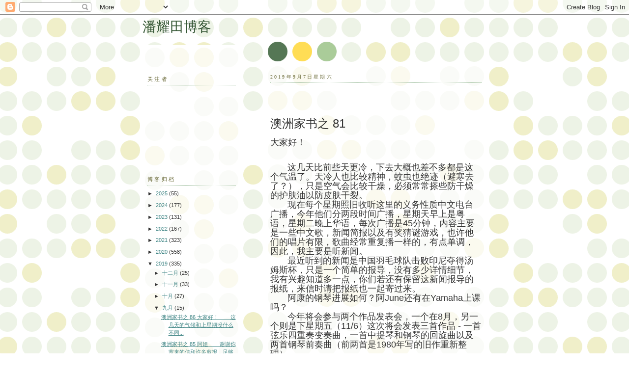

--- FILE ---
content_type: text/html; charset=UTF-8
request_url: https://phoonyewtien.blogspot.com/2019/09/blog-post_7.html
body_size: 14058
content:
<!DOCTYPE html>
<html dir='ltr'>
<head>
<link href='https://www.blogger.com/static/v1/widgets/55013136-widget_css_bundle.css' rel='stylesheet' type='text/css'/>
<meta content='text/html; charset=UTF-8' http-equiv='Content-Type'/>
<meta content='blogger' name='generator'/>
<link href='https://phoonyewtien.blogspot.com/favicon.ico' rel='icon' type='image/x-icon'/>
<link href='http://phoonyewtien.blogspot.com/2019/09/blog-post_7.html' rel='canonical'/>
<link rel="alternate" type="application/atom+xml" title="潘耀田博客 - Atom" href="https://phoonyewtien.blogspot.com/feeds/posts/default" />
<link rel="alternate" type="application/rss+xml" title="潘耀田博客 - RSS" href="https://phoonyewtien.blogspot.com/feeds/posts/default?alt=rss" />
<link rel="service.post" type="application/atom+xml" title="潘耀田博客 - Atom" href="https://www.blogger.com/feeds/8409781206810833251/posts/default" />

<link rel="alternate" type="application/atom+xml" title="潘耀田博客 - Atom" href="https://phoonyewtien.blogspot.com/feeds/4223998794903185217/comments/default" />
<!--Can't find substitution for tag [blog.ieCssRetrofitLinks]-->
<link href='https://blogger.googleusercontent.com/img/b/R29vZ2xl/AVvXsEhbgvP0yVSE82CoPSPX5_Y65MxDGkuvfvmvman4R5h1Djo6QSamVvUKsOjHImZASyvy2uA3eon2Qlq8C4Ly3zm568guTdvhhbrDDVWCbRHt0XLDfTgZWpYDZ03z-L6afsRfKUx2gS-XKDhv/s320/1982+Thomas+Cup.png' rel='image_src'/>
<meta content='http://phoonyewtien.blogspot.com/2019/09/blog-post_7.html' property='og:url'/>
<meta content='潘耀田博客' property='og:title'/>
<meta content='    澳洲家书之 81   大家好！                    这几天比前些天更冷，下去大概也差不多都是这个气温了。天冷人也比较精神，蚊虫也绝迹（避寒去了？），只是空气会比较干燥，必须常常搽些防干燥的护肤油以防皮肤干裂。                 现在每个星期...' property='og:description'/>
<meta content='https://blogger.googleusercontent.com/img/b/R29vZ2xl/AVvXsEhbgvP0yVSE82CoPSPX5_Y65MxDGkuvfvmvman4R5h1Djo6QSamVvUKsOjHImZASyvy2uA3eon2Qlq8C4Ly3zm568guTdvhhbrDDVWCbRHt0XLDfTgZWpYDZ03z-L6afsRfKUx2gS-XKDhv/w1200-h630-p-k-no-nu/1982+Thomas+Cup.png' property='og:image'/>
<title>潘耀田博客</title>
<style id='page-skin-1' type='text/css'><!--
/*
-----------------------------------------------
Blogger Template Style
Name:     Dots
Date:     24 Feb 2004
Updated by: Blogger Team
----------------------------------------------- */
body {
margin: 0px 0px 0px 0px;
background:#fff url("https://resources.blogblog.com/blogblog/data/dots/bg_dots.gif");
background-position: 50% 31px;
text-align:center;
font:x-small Verdana, Arial, Sans-serif;
color:#333333;
font-size/* */:/**/small;
font-size: /**/small;
}
/* Page Structure
----------------------------------------------- */
#outer-wrapper {
background:url("https://resources.blogblog.com/blogblog/data/dots/bg_3dots.gif") no-repeat 250px 50px;
width:700px;
margin:0 auto;
text-align:left;
font:normal normal 100% Verdana,Arial,Sans-Serif;
}
#header-wrapper {
display: none;
}
#main-wrapper {
width:450px;
float:right;
padding:100px 0 20px;
font-size:85%;
word-wrap: break-word; /* fix for long text breaking sidebar float in IE */
overflow: hidden;     /* fix for long non-text content breaking IE sidebar float */
}
#main {
background:url("https://resources.blogblog.com/blogblog/data/dots/bg_dots2.gif") -100px -100px;
padding:20px 10px 15px;
}
#sidebar-wrapper {
width:200px;
float:left;
font-size:85%;
padding-bottom:20px;
word-wrap: break-word; /* fix for long text breaking sidebar float in IE */
overflow: hidden;     /* fix for long non-text content breaking IE sidebar float */
}
#sidebar {
background:url("https://resources.blogblog.com/blogblog/data/dots/bg_dots2.gif") 150px -50px;
padding:40px 10px 15px;
width:200px;
width/* */:/**/180px;
width: /**/180px;
}
/* Title & Description
----------------------------------------------- */
.Header h1 {
margin:0 0 .5em;
line-height: 1.4em;
font: normal normal 250% Georgia,Serif;
color: #335533;
}
.Header h1 a {
color:#335533;
text-decoration:none;
}
.Header .description {
margin:0 0 1.75em;
color: #999966;
font: normal normal 100% Verdana, Arial, Sans-Serif;
}
/* Links
----------------------------------------------- */
a:link {
color:#448888;
}
a:visited {
color:#888855;
}
a:hover {
color:#888855;
}
a img {
border-width:0;
}
/* Posts
----------------------------------------------- */
h2.date-header {
margin:0 0 .75em;
padding-bottom:.35em;
border-bottom:1px dotted #99bb99;
text-transform:uppercase;
letter-spacing:.3em;
color: #666633;
font: normal normal 95% Georgia, Serif;
}
.post {
margin:0 0 2.5em;
}
.post h3 {
margin:.25em 0;
line-height: 1.4em;
font: normal normal 100% Georgia,Serif;
font-size: 130%;
font-weight: bold;
color:#999966;
background:url("https://resources.blogblog.com/blogblog/data/dots/bg_post_title_left.gif") no-repeat left .25em;
padding:0 0 1px 45px;
}
.post h3 a {
text-decoration:none;
color: #999966;
}
.post h3 a:hover {
color: #333333;
}
.post-body {
margin:0 0 .75em;
line-height:1.6em;
}
.post-body blockquote {
line-height:1.3em;
}
.post-footer {
margin:0;
}
.uncustomized-post-template .post-footer {
text-align: right;
}
.uncustomized-post-template .post-author,
.uncustomized-post-template .post-timestamp {
display: block;
float: left;
margin-right: 4px;
text-align: left;
}
.post-author, .post-timestamp {
color:#999966;
}
a.comment-link {
/* IE5.0/Win doesn't apply padding to inline elements,
so we hide these two declarations from it */
background/* */:/**/url("https://resources.blogblog.com/blogblog/data/dots/icon_comment_left.gif") no-repeat left .25em;
padding-left:15px;
}
html>body a.comment-link {
/* Respecified, for IE5/Mac's benefit */
background:url("https://resources.blogblog.com/blogblog/data/dots/icon_comment_left.gif") no-repeat left .25em;
padding-left:15px;
}
.post img, table.tr-caption-container {
margin:0 0 5px 0;
padding:4px;
border:1px solid #99bb99;
}
.tr-caption-container img {
border: none;
margin: 0;
padding: 0;
}
.feed-links {
clear: both;
line-height: 2.5em;
}
#blog-pager-newer-link {
float: left;
}
#blog-pager-older-link {
float: right;
}
#blog-pager {
text-align: center;
}
/* Comments
----------------------------------------------- */
#comments {
margin:0;
}
#comments h4 {
margin:0 0 10px;
border-top:1px dotted #99bb99;
padding-top:.5em;
line-height: 1.4em;
font: bold 110% Georgia,Serif;
color:#333;
}
#comments-block {
line-height:1.6em;
}
.comment-author {
background:url("https://resources.blogblog.com/blogblog/data/dots/icon_comment_left.gif") no-repeat 2px .35em;
margin:.5em 0 0;
padding-top: 0;
padding-bottom:0;
padding-left:20px;
padding-right:20px;
font-weight:bold;
}
.comment-body {
margin:0;
padding-top: 0;
padding-bottom:0;
padding-left:20px;
padding-right:20px;
}
.comment-body p {
margin:0 0 .5em;
}
.comment-footer {
margin:0 0 .5em;
padding:0 0 .75em 20px;
padding-top: 0;
padding-bottom:.75em;
padding-left:20px;
padding-right:0;
color:#996;
}
.comment-footer a:link {
color:#996;
}
.deleted-comment {
font-style:italic;
color:gray;
}
/* More Sidebar Content
----------------------------------------------- */
.sidebar h2 {
margin:2em 0 .75em;
padding-bottom:.35em;
border-bottom:1px dotted #99bb99;
line-height: 1.4em;
font-size: 95%;
font: normal normal 100% Georgia,Serif;
text-transform:uppercase;
letter-spacing:.3em;
color:#666633;
}
.sidebar p {
margin:0 0 .75em;
line-height:1.6em;
}
.sidebar ul {
list-style:none;
margin:.5em 0;
padding:0 0px;
}
.sidebar .widget {
margin: .5em 0 1em;
padding: 0 0px;
line-height: 1.5em;
}
.main .widget {
padding-bottom: 1em;
}
.sidebar ul li {
background:url("https://resources.blogblog.com/blogblog/data/dots/bullet.gif") no-repeat 3px .45em;
margin:0;
padding-top: 0;
padding-bottom:5px;
padding-left:15px;
padding-right:0;
}
.sidebar p {
margin:0 0 .6em;
}
/* Profile
----------------------------------------------- */
.profile-datablock {
margin: 0 0 1em;
}
.profile-img {
float: left;
margin-top: 0;
margin-bottom:5px;
margin-left:0;
margin-right:8px;
border: 4px solid #cc9;
}
.profile-data {
margin: 0;
line-height: 1.5em;
}
.profile-textblock {
clear: left;
margin-left: 0;
}
/* Footer
----------------------------------------------- */
#footer {
clear:both;
padding:15px 0 0;
}
#footer p {
margin:0;
}
/* Page structure tweaks for layout editor wireframe */
body#layout #sidebar, body#layout #main,
body#layout #main-wrapper,
body#layout #outer-wrapper,
body#layout #sidebar-wrapper {
padding: 0;
}
body#layout #sidebar, body#layout #sidebar-wrapper {
padding: 0;
width: 240px;
}

--></style>
<link href='https://www.blogger.com/dyn-css/authorization.css?targetBlogID=8409781206810833251&amp;zx=23efea7f-a7ab-4781-9cdd-5808d67271bf' media='none' onload='if(media!=&#39;all&#39;)media=&#39;all&#39;' rel='stylesheet'/><noscript><link href='https://www.blogger.com/dyn-css/authorization.css?targetBlogID=8409781206810833251&amp;zx=23efea7f-a7ab-4781-9cdd-5808d67271bf' rel='stylesheet'/></noscript>
<meta name='google-adsense-platform-account' content='ca-host-pub-1556223355139109'/>
<meta name='google-adsense-platform-domain' content='blogspot.com'/>

</head>
<body>
<div class='navbar section' id='navbar'><div class='widget Navbar' data-version='1' id='Navbar1'><script type="text/javascript">
    function setAttributeOnload(object, attribute, val) {
      if(window.addEventListener) {
        window.addEventListener('load',
          function(){ object[attribute] = val; }, false);
      } else {
        window.attachEvent('onload', function(){ object[attribute] = val; });
      }
    }
  </script>
<div id="navbar-iframe-container"></div>
<script type="text/javascript" src="https://apis.google.com/js/platform.js"></script>
<script type="text/javascript">
      gapi.load("gapi.iframes:gapi.iframes.style.bubble", function() {
        if (gapi.iframes && gapi.iframes.getContext) {
          gapi.iframes.getContext().openChild({
              url: 'https://www.blogger.com/navbar/8409781206810833251?po\x3d4223998794903185217\x26origin\x3dhttps://phoonyewtien.blogspot.com',
              where: document.getElementById("navbar-iframe-container"),
              id: "navbar-iframe"
          });
        }
      });
    </script><script type="text/javascript">
(function() {
var script = document.createElement('script');
script.type = 'text/javascript';
script.src = '//pagead2.googlesyndication.com/pagead/js/google_top_exp.js';
var head = document.getElementsByTagName('head')[0];
if (head) {
head.appendChild(script);
}})();
</script>
</div></div>
<div id='outer-wrapper'><div id='wrap2'>
<!-- skip links for text browsers -->
<span id='skiplinks' style='display:none;'>
<a href='#main'>skip to main </a> |
      <a href='#sidebar'>skip to sidebar</a>
</span>
<div id='content-wrapper'>
<div id='crosscol-wrapper' style='text-align:center'>
<div class='crosscol no-items section' id='crosscol'></div>
</div>
<div id='main-wrapper'>
<div class='main section' id='main'><div class='widget Blog' data-version='1' id='Blog1'>
<div class='blog-posts hfeed'>

          <div class="date-outer">
        
<h2 class='date-header'><span>2019年9月7日星期六</span></h2>

          <div class="date-posts">
        
<div class='post-outer'>
<div class='post hentry uncustomized-post-template' itemprop='blogPost' itemscope='itemscope' itemtype='http://schema.org/BlogPosting'>
<meta content='https://blogger.googleusercontent.com/img/b/R29vZ2xl/AVvXsEhbgvP0yVSE82CoPSPX5_Y65MxDGkuvfvmvman4R5h1Djo6QSamVvUKsOjHImZASyvy2uA3eon2Qlq8C4Ly3zm568guTdvhhbrDDVWCbRHt0XLDfTgZWpYDZ03z-L6afsRfKUx2gS-XKDhv/s320/1982+Thomas+Cup.png' itemprop='image_url'/>
<meta content='8409781206810833251' itemprop='blogId'/>
<meta content='4223998794903185217' itemprop='postId'/>
<a name='4223998794903185217'></a>
<div class='post-header'>
<div class='post-header-line-1'></div>
</div>
<div class='post-body entry-content' id='post-body-4223998794903185217' itemprop='description articleBody'>
<br />
<div style="margin-bottom: 0.04in; margin-top: 0.17in;">
<br />
<div style="margin-bottom: 0.04in; margin-top: 0.17in;">
<span style="font-size: x-large;"><span style="font-family: Microsoft YaHei, sans-serif;"><span lang="zh-CN"><span style="font-weight: normal;">澳洲家书之
</span></span></span><span style="font-family: Times New Roman, serif;"><span style="font-family: Microsoft YaHei, sans-serif;"><span style="font-weight: normal;">81</span></span></span></span></div>
<h1 class="cjk" lang="zh-CN" style="font-weight: normal;">
<span style="font-family: Microsoft YaHei, sans-serif; font-size: large;">大家好&#65281;</span></h1>
<div style="margin-bottom: 0in;">
<span style="font-size: large;"><br />
</span></div>
<div style="margin-bottom: 0in;">
      
<span style="font-family: Microsoft YaHei, sans-serif; font-size: large;"><span lang="zh-CN">&nbsp; &nbsp; &nbsp; &nbsp;这几天比前些天更冷&#65292;下去大概也差不多都是这个气温了&#12290;天冷人也比较精神&#65292;蚊虫也绝迹&#65288;避寒去了&#65311;&#65289;&#65292;只是空气会比较干燥&#65292;必须常常搽些防干燥的护肤油以防皮肤干裂&#12290;</span></span></div>
<div style="margin-bottom: 0in;">
      
<span style="font-size: large;"><span style="font-family: Microsoft YaHei, sans-serif;"><span lang="zh-CN">&nbsp; &nbsp; &nbsp; &nbsp;现在每个星期照旧收听这里的义务性质中文电台广播&#65292;今年他们分两段时间广播&#65292;星期天早上是粤语&#65292;星期二晚上华语&#65292;每次广播是</span></span><span style="font-family: Times New Roman, serif;"><span style="font-family: Microsoft YaHei, sans-serif;"><span lang="en">45</span></span></span><span style="font-family: Microsoft YaHei, sans-serif;"><span lang="zh-CN">分钟&#65292;内容主要是一些中文歌&#65292;新闻简报以及有奖猜谜游戏&#65292;也许他们的唱片有限&#65292;歌曲经常重复播一样的&#65292;有点单调&#65292;因此&#65292;我主要是听新闻&#12290;</span></span></span></div>
<div style="margin-bottom: 0in;">
      
<span style="font-family: Microsoft YaHei, sans-serif; font-size: large;"><span lang="zh-CN">&nbsp; &nbsp; &nbsp; &nbsp;最近听到的新闻是中国羽毛球队击败印尼夺得汤姆斯杯&#65292;只是一个简单的报导&#65292;没有多少详情细节&#65292;我有兴趣知道多一点&#65292;你们若还有保留这新闻报导的报纸&#65292;来信时请把报纸也一起寄过来&#12290;</span></span></div>
<div style="margin-bottom: 0in;">
       <span style="font-size: large;"><span style="font-family: Microsoft YaHei, sans-serif;"><span lang="zh-CN">&nbsp; &nbsp; &nbsp; &nbsp;阿康的钢琴进展如何&#65311;阿</span></span><span style="font-family: Times New Roman, serif;"><span style="font-family: Microsoft YaHei, sans-serif;"><span lang="en">June</span></span></span><span style="font-family: Microsoft YaHei, sans-serif;"><span lang="zh-CN">还有在</span></span><span style="font-family: Times New Roman, serif;"><span style="font-family: Microsoft YaHei, sans-serif;"><span lang="en">Yamaha</span></span></span><span style="font-family: Microsoft YaHei, sans-serif;"><span lang="zh-CN">上课吗&#65311;</span></span></span></div>
<div style="margin-bottom: 0in;">
      
<span style="font-size: large;"><span style="font-family: Microsoft YaHei, sans-serif;"><span lang="zh-CN">&nbsp; &nbsp; &nbsp; &nbsp;今年将会参与两个作品发表会&#65292;一个在</span></span><span style="font-family: Times New Roman, serif;"><span style="font-family: Microsoft YaHei, sans-serif;"><span lang="en">8</span></span></span><span style="font-family: Microsoft YaHei, sans-serif;"><span lang="zh-CN">月&#65292;另一个则是下星期五&#65288;</span></span><span style="font-family: Times New Roman, serif;"><span style="font-family: Microsoft YaHei, sans-serif;"><span lang="en">11/6</span></span></span><span style="font-family: Microsoft YaHei, sans-serif;"><span lang="zh-CN">&#65289;这次将会发表三首作品
</span></span><span style="font-family: Times New Roman, serif;"><span style="font-family: Microsoft YaHei, sans-serif;"><span lang="en">-
</span></span></span><span style="font-family: Microsoft YaHei, sans-serif;"><span lang="zh-CN">一首弦乐四重奏变奏曲&#65292;一首中提琴和钢琴的回旋曲以及两首钢琴前奏曲&#65288;前两首是</span></span><span style="font-family: Times New Roman, serif;"><span style="font-family: Microsoft YaHei, sans-serif;"><span lang="en">1980</span></span></span><span style="font-family: Microsoft YaHei, sans-serif;"><span lang="zh-CN">年写的旧作重新整理&#65289;&#12290;</span></span></span></div>
<div style="margin-bottom: 0in;">
       <span style="font-family: Microsoft YaHei, sans-serif; font-size: large;"><span lang="zh-CN">&nbsp; &nbsp; &nbsp; &nbsp;这里一切如旧&#65292;事事顺利&#65292;勿挂念&#12290;</span></span></div>
<div style="margin-bottom: 0in;">
       <span style="font-family: Microsoft YaHei, sans-serif; font-size: large;"><span lang="zh-CN">&nbsp; &nbsp; &nbsp; &nbsp;代问候爸妈哥嫂&#65292;并祝&#65306;</span></span></div>
<div style="margin-bottom: 0in;">
<span style="font-family: Microsoft YaHei, sans-serif; font-size: large;"><span lang="zh-CN"><br /></span></span></div>
<div style="margin-bottom: 0in;">
       <span style="font-family: Microsoft YaHei, sans-serif; font-size: large;"><span lang="zh-CN">&nbsp; &nbsp; &nbsp; &nbsp;健康幸福&#65281;</span></span></div>
<div style="margin-bottom: 0in;">
<span style="font-size: large;"><br />
</span></div>
<div style="margin-bottom: 0in;">
<span style="font-size: large;"><span style="font-family: Microsoft YaHei, sans-serif;"><span lang="zh-CN">耀田草于</span></span><span style="font-family: Times New Roman, serif;"><span style="font-family: Microsoft YaHei, sans-serif;"><span lang="en">3/6/1982</span></span></span><span style="font-family: Microsoft YaHei, sans-serif;"><span lang="zh-CN">晚</span></span></span></div>
<div style="margin-bottom: 0in;">
<span style="font-size: large;"><br />
</span></div>
<div style="margin-bottom: 0in;">
<span style="font-size: large;"><span style="font-family: Microsoft YaHei, sans-serif;"><span lang="zh-CN">网上图片</span></span><span style="font-family: Times New Roman, serif;"><span style="font-family: Microsoft YaHei, sans-serif;"><span lang="en">1</span></span></span><span style="font-family: Microsoft YaHei, sans-serif;"><span lang="zh-CN">&#65306;</span></span><span style="font-family: Times New Roman, serif;"><span style="font-family: Microsoft YaHei, sans-serif;"><span lang="en">1982</span></span></span><span style="font-family: Microsoft YaHei, sans-serif;"><span lang="zh-CN">年汤姆斯杯羽球赛中国的栾劲打败印尼名将梁海量&#12290;</span></span></span></div>
<div style="margin-bottom: 0in;">
<span style="font-size: large;"><br />
</span></div>
<div class="separator" style="clear: both; text-align: center;">
<a href="https://blogger.googleusercontent.com/img/b/R29vZ2xl/AVvXsEhbgvP0yVSE82CoPSPX5_Y65MxDGkuvfvmvman4R5h1Djo6QSamVvUKsOjHImZASyvy2uA3eon2Qlq8C4Ly3zm568guTdvhhbrDDVWCbRHt0XLDfTgZWpYDZ03z-L6afsRfKUx2gS-XKDhv/s1600/1982+Thomas+Cup.png" imageanchor="1" style="margin-left: 1em; margin-right: 1em;"><span style="font-size: large;"><img border="0" data-original-height="427" data-original-width="848" height="161" src="https://blogger.googleusercontent.com/img/b/R29vZ2xl/AVvXsEhbgvP0yVSE82CoPSPX5_Y65MxDGkuvfvmvman4R5h1Djo6QSamVvUKsOjHImZASyvy2uA3eon2Qlq8C4Ly3zm568guTdvhhbrDDVWCbRHt0XLDfTgZWpYDZ03z-L6afsRfKUx2gS-XKDhv/s320/1982+Thomas+Cup.png" width="320" /></span></a></div>
<div style="margin-bottom: 0in;">
<span style="font-size: large;"><br /></span></div>
<div style="margin-bottom: 0in;">
<span style="font-size: large;"><span style="font-family: Microsoft YaHei, sans-serif;"><span lang="zh-CN">网上图片</span></span><span style="font-family: Times New Roman, serif;"><span style="font-family: Microsoft YaHei, sans-serif;"><span lang="en">2</span></span></span><span style="font-family: Microsoft YaHei, sans-serif;"><span lang="zh-CN">&#65306;梁海量与他的蜡像&#12290;</span></span></span></div>
<div style="margin-bottom: 0in;">
<span style="font-family: Microsoft YaHei, sans-serif; font-size: large;"><span lang="zh-CN"><br /></span></span></div>
<div class="separator" style="clear: both; text-align: center;">
<a href="https://blogger.googleusercontent.com/img/b/R29vZ2xl/AVvXsEgTIZzM303UgeqN6YmyGI3VDv28ykBuHQWcf9UWgnJ8_qPTKBgjlQsmEdqTD8ul1NA4D7DmGn_RtvZ-MJlex2vY8YTr7XvHNzAIFFtOHl-NWETPH80Vpj0zqdMaWNcGohNO1ynYxtYRVhkS/s1600/1982+Thomas+Cup+Rudy+Hartono.jpg" imageanchor="1" style="margin-left: 1em; margin-right: 1em;"><span style="font-size: large;"><img border="0" data-original-height="1200" data-original-width="900" height="320" src="https://blogger.googleusercontent.com/img/b/R29vZ2xl/AVvXsEgTIZzM303UgeqN6YmyGI3VDv28ykBuHQWcf9UWgnJ8_qPTKBgjlQsmEdqTD8ul1NA4D7DmGn_RtvZ-MJlex2vY8YTr7XvHNzAIFFtOHl-NWETPH80Vpj0zqdMaWNcGohNO1ynYxtYRVhkS/s320/1982+Thomas+Cup+Rudy+Hartono.jpg" width="240" /></span></a></div>
<div style="margin-bottom: 0in;">
<span style="font-family: Microsoft YaHei, sans-serif; font-size: large;"><span lang="zh-CN"><br /></span></span></div>
<div style="margin-bottom: 0in;">
<span style="font-size: large;"><span style="font-family: Microsoft YaHei, sans-serif;"><span lang="zh-CN">网上图片</span></span><span style="font-family: Times New Roman, serif;"><span style="font-family: Microsoft YaHei, sans-serif;"><span lang="en">3</span></span></span><span style="font-family: Microsoft YaHei, sans-serif;"><span lang="zh-CN">&#65306;</span></span><span style="font-family: Times New Roman, serif;"><span style="font-family: Microsoft YaHei, sans-serif;"><span lang="en">1982</span></span></span><span style="font-family: Microsoft YaHei, sans-serif;"><span lang="zh-CN">年汤姆斯杯羽球赛新闻报道&#12290;</span></span></span></div>
<div style="margin-bottom: 0in;">
<span style="font-size: large;"><br />
</span></div>
<div class="separator" style="clear: both; text-align: center;">
<a href="https://blogger.googleusercontent.com/img/b/R29vZ2xl/AVvXsEisQHmXD6aLuo9VfO6Wavi_EN63GUZEw2zOrfBYMI-eFPUSGWJGnuC2tU1UXAugnhybY0C7v_Z8x6Lcg-vuMmKZ_vKG2z5H6fToW7A_pE2OT16EoJHoewoF6XeIGDWxitW3xqyYX9CbkNGu/s1600/1982+Thomas+Cup+picture.jpg" imageanchor="1" style="margin-left: 1em; margin-right: 1em;"><span style="font-size: large;"><img border="0" data-original-height="1600" data-original-width="1154" height="320" src="https://blogger.googleusercontent.com/img/b/R29vZ2xl/AVvXsEisQHmXD6aLuo9VfO6Wavi_EN63GUZEw2zOrfBYMI-eFPUSGWJGnuC2tU1UXAugnhybY0C7v_Z8x6Lcg-vuMmKZ_vKG2z5H6fToW7A_pE2OT16EoJHoewoF6XeIGDWxitW3xqyYX9CbkNGu/s320/1982+Thomas+Cup+picture.jpg" width="230" /></span></a></div>
<div style="margin-bottom: 0in;">
<span style="font-size: large;"><br />
</span></div>
<div lang="zh-CN" style="margin-bottom: 0in;">
<span style="font-size: large;"><br />
</span></div>
<div style="margin-bottom: 0in;">
<span style="font-size: large;"><br />
</span></div>
<div style="margin-bottom: 0in;">
<span style="font-size: large;"><br />
</span></div>
<div style="margin-bottom: 0in;">
<span style="font-size: large;"><br />
</span></div>
<div style="margin-bottom: 0in;">
<span style="font-size: large;"><br />
</span></div>
<div style="margin-bottom: 0in;">
<span style="font-size: large;"><br />
</span></div>
<div style="margin-bottom: 0in;">
<span style="font-size: large;"><br />
</span></div>
<div style="margin-bottom: 0in;">
<span style="font-size: large;"><br />
</span></div>
<div style="margin-bottom: 0in;">
<span style="font-size: large;"><br />
</span></div>
<div style="margin-bottom: 0in;">
<span style="font-size: large;"><br />
</span></div>
<div style="margin-bottom: 0in;">
<span style="font-size: large;"><br />
</span></div>
<div lang="zh-CN" style="margin-bottom: 0in;">
<span style="font-size: large;"><br />
</span></div>
<div style="margin-bottom: 0in;">
<span style="font-size: large;"><br />
</span></div>
<div style="margin-bottom: 0in;">
<span style="font-size: large;"><br />
</span></div>
<br /></div>
<div style='clear: both;'></div>
</div>
<div class='post-footer'>
<div class='post-footer-line post-footer-line-1'>
<span class='post-author vcard'>
发帖者
<span class='fn' itemprop='author' itemscope='itemscope' itemtype='http://schema.org/Person'>
<meta content='https://www.blogger.com/profile/04670956121924272273' itemprop='url'/>
<a class='g-profile' href='https://www.blogger.com/profile/04670956121924272273' rel='author' title='author profile'>
<span itemprop='name'>phoonyewtienblog 潘耀田博客</span>
</a>
</span>
</span>
<span class='post-timestamp'>
时间&#65306;
<meta content='http://phoonyewtien.blogspot.com/2019/09/blog-post_7.html' itemprop='url'/>
<a class='timestamp-link' href='https://phoonyewtien.blogspot.com/2019/09/blog-post_7.html' rel='bookmark' title='permanent link'><abbr class='published' itemprop='datePublished' title='2019-09-07T23:20:00-07:00'>23:20</abbr></a>
</span>
<span class='post-comment-link'>
</span>
<span class='post-icons'>
<span class='item-control blog-admin pid-1781036664'>
<a href='https://www.blogger.com/post-edit.g?blogID=8409781206810833251&postID=4223998794903185217&from=pencil' title='修改博文'>
<img alt='' class='icon-action' height='18' src='https://resources.blogblog.com/img/icon18_edit_allbkg.gif' width='18'/>
</a>
</span>
</span>
<div class='post-share-buttons goog-inline-block'>
</div>
</div>
<div class='post-footer-line post-footer-line-2'>
<span class='post-labels'>
</span>
</div>
<div class='post-footer-line post-footer-line-3'>
<span class='post-location'>
</span>
</div>
</div>
</div>
<div class='comments' id='comments'>
<a name='comments'></a>
<h4>没有评论:</h4>
<div id='Blog1_comments-block-wrapper'>
<dl class='avatar-comment-indent' id='comments-block'>
</dl>
</div>
<p class='comment-footer'>
<div class='comment-form'>
<a name='comment-form'></a>
<h4 id='comment-post-message'>发表评论</h4>
<p>
</p>
<a href='https://www.blogger.com/comment/frame/8409781206810833251?po=4223998794903185217&hl=zh-CN&saa=85391&origin=https://phoonyewtien.blogspot.com' id='comment-editor-src'></a>
<iframe allowtransparency='true' class='blogger-iframe-colorize blogger-comment-from-post' frameborder='0' height='410px' id='comment-editor' name='comment-editor' src='' width='100%'></iframe>
<script src='https://www.blogger.com/static/v1/jsbin/1345082660-comment_from_post_iframe.js' type='text/javascript'></script>
<script type='text/javascript'>
      BLOG_CMT_createIframe('https://www.blogger.com/rpc_relay.html');
    </script>
</div>
</p>
</div>
</div>

        </div></div>
      
</div>
<div class='blog-pager' id='blog-pager'>
<span id='blog-pager-newer-link'>
<a class='blog-pager-newer-link' href='https://phoonyewtien.blogspot.com/2019/09/9.html' id='Blog1_blog-pager-newer-link' title='较新的博文'>较新的博文</a>
</span>
<span id='blog-pager-older-link'>
<a class='blog-pager-older-link' href='https://phoonyewtien.blogspot.com/2019/09/blog-post_6.html' id='Blog1_blog-pager-older-link' title='较早的博文'>较早的博文</a>
</span>
<a class='home-link' href='https://phoonyewtien.blogspot.com/'>主页</a>
</div>
<div class='clear'></div>
<div class='post-feeds'>
<div class='feed-links'>
订阅&#65306;
<a class='feed-link' href='https://phoonyewtien.blogspot.com/feeds/4223998794903185217/comments/default' target='_blank' type='application/atom+xml'>博文评论 (Atom)</a>
</div>
</div>
</div></div>
</div>
<div id='sidebar-wrapper'>
<div class='sidebar section' id='header'><div class='widget Header' data-version='1' id='Header1'>
<div id='header-inner'>
<div class='titlewrapper'>
<h1 class='title'>
<a href='https://phoonyewtien.blogspot.com/'>
潘耀田博客
</a>
</h1>
</div>
<div class='descriptionwrapper'>
<p class='description'><span>
</span></p>
</div>
</div>
</div></div>
<div class='sidebar section' id='sidebar'><div class='widget Followers' data-version='1' id='Followers1'>
<h2 class='title'>关注者</h2>
<div class='widget-content'>
<div id='Followers1-wrapper'>
<div style='margin-right:2px;'>
<div><script type="text/javascript" src="https://apis.google.com/js/platform.js"></script>
<div id="followers-iframe-container"></div>
<script type="text/javascript">
    window.followersIframe = null;
    function followersIframeOpen(url) {
      gapi.load("gapi.iframes", function() {
        if (gapi.iframes && gapi.iframes.getContext) {
          window.followersIframe = gapi.iframes.getContext().openChild({
            url: url,
            where: document.getElementById("followers-iframe-container"),
            messageHandlersFilter: gapi.iframes.CROSS_ORIGIN_IFRAMES_FILTER,
            messageHandlers: {
              '_ready': function(obj) {
                window.followersIframe.getIframeEl().height = obj.height;
              },
              'reset': function() {
                window.followersIframe.close();
                followersIframeOpen("https://www.blogger.com/followers/frame/8409781206810833251?colors\x3dCgt0cmFuc3BhcmVudBILdHJhbnNwYXJlbnQaByMzMzMzMzMiByM0NDg4ODgqByNGRkZGRkYyByMwMDAwMDA6ByMzMzMzMzNCByM0NDg4ODhKByMwMDAwMDBSByM0NDg4ODhaC3RyYW5zcGFyZW50\x26pageSize\x3d21\x26hl\x3dzh-CN\x26origin\x3dhttps://phoonyewtien.blogspot.com");
              },
              'open': function(url) {
                window.followersIframe.close();
                followersIframeOpen(url);
              }
            }
          });
        }
      });
    }
    followersIframeOpen("https://www.blogger.com/followers/frame/8409781206810833251?colors\x3dCgt0cmFuc3BhcmVudBILdHJhbnNwYXJlbnQaByMzMzMzMzMiByM0NDg4ODgqByNGRkZGRkYyByMwMDAwMDA6ByMzMzMzMzNCByM0NDg4ODhKByMwMDAwMDBSByM0NDg4ODhaC3RyYW5zcGFyZW50\x26pageSize\x3d21\x26hl\x3dzh-CN\x26origin\x3dhttps://phoonyewtien.blogspot.com");
  </script></div>
</div>
</div>
<div class='clear'></div>
</div>
</div><div class='widget BlogArchive' data-version='1' id='BlogArchive1'>
<h2>博客归档</h2>
<div class='widget-content'>
<div id='ArchiveList'>
<div id='BlogArchive1_ArchiveList'>
<ul class='hierarchy'>
<li class='archivedate collapsed'>
<a class='toggle' href='javascript:void(0)'>
<span class='zippy'>

        &#9658;&#160;
      
</span>
</a>
<a class='post-count-link' href='https://phoonyewtien.blogspot.com/2025/'>
2025
</a>
<span class='post-count' dir='ltr'>(55)</span>
<ul class='hierarchy'>
<li class='archivedate collapsed'>
<a class='toggle' href='javascript:void(0)'>
<span class='zippy'>

        &#9658;&#160;
      
</span>
</a>
<a class='post-count-link' href='https://phoonyewtien.blogspot.com/2025/11/'>
十一月
</a>
<span class='post-count' dir='ltr'>(2)</span>
</li>
</ul>
<ul class='hierarchy'>
<li class='archivedate collapsed'>
<a class='toggle' href='javascript:void(0)'>
<span class='zippy'>

        &#9658;&#160;
      
</span>
</a>
<a class='post-count-link' href='https://phoonyewtien.blogspot.com/2025/10/'>
十月
</a>
<span class='post-count' dir='ltr'>(2)</span>
</li>
</ul>
<ul class='hierarchy'>
<li class='archivedate collapsed'>
<a class='toggle' href='javascript:void(0)'>
<span class='zippy'>

        &#9658;&#160;
      
</span>
</a>
<a class='post-count-link' href='https://phoonyewtien.blogspot.com/2025/09/'>
九月
</a>
<span class='post-count' dir='ltr'>(2)</span>
</li>
</ul>
<ul class='hierarchy'>
<li class='archivedate collapsed'>
<a class='toggle' href='javascript:void(0)'>
<span class='zippy'>

        &#9658;&#160;
      
</span>
</a>
<a class='post-count-link' href='https://phoonyewtien.blogspot.com/2025/08/'>
八月
</a>
<span class='post-count' dir='ltr'>(3)</span>
</li>
</ul>
<ul class='hierarchy'>
<li class='archivedate collapsed'>
<a class='toggle' href='javascript:void(0)'>
<span class='zippy'>

        &#9658;&#160;
      
</span>
</a>
<a class='post-count-link' href='https://phoonyewtien.blogspot.com/2025/07/'>
七月
</a>
<span class='post-count' dir='ltr'>(6)</span>
</li>
</ul>
<ul class='hierarchy'>
<li class='archivedate collapsed'>
<a class='toggle' href='javascript:void(0)'>
<span class='zippy'>

        &#9658;&#160;
      
</span>
</a>
<a class='post-count-link' href='https://phoonyewtien.blogspot.com/2025/06/'>
六月
</a>
<span class='post-count' dir='ltr'>(6)</span>
</li>
</ul>
<ul class='hierarchy'>
<li class='archivedate collapsed'>
<a class='toggle' href='javascript:void(0)'>
<span class='zippy'>

        &#9658;&#160;
      
</span>
</a>
<a class='post-count-link' href='https://phoonyewtien.blogspot.com/2025/05/'>
五月
</a>
<span class='post-count' dir='ltr'>(7)</span>
</li>
</ul>
<ul class='hierarchy'>
<li class='archivedate collapsed'>
<a class='toggle' href='javascript:void(0)'>
<span class='zippy'>

        &#9658;&#160;
      
</span>
</a>
<a class='post-count-link' href='https://phoonyewtien.blogspot.com/2025/04/'>
四月
</a>
<span class='post-count' dir='ltr'>(5)</span>
</li>
</ul>
<ul class='hierarchy'>
<li class='archivedate collapsed'>
<a class='toggle' href='javascript:void(0)'>
<span class='zippy'>

        &#9658;&#160;
      
</span>
</a>
<a class='post-count-link' href='https://phoonyewtien.blogspot.com/2025/03/'>
三月
</a>
<span class='post-count' dir='ltr'>(2)</span>
</li>
</ul>
<ul class='hierarchy'>
<li class='archivedate collapsed'>
<a class='toggle' href='javascript:void(0)'>
<span class='zippy'>

        &#9658;&#160;
      
</span>
</a>
<a class='post-count-link' href='https://phoonyewtien.blogspot.com/2025/02/'>
二月
</a>
<span class='post-count' dir='ltr'>(10)</span>
</li>
</ul>
<ul class='hierarchy'>
<li class='archivedate collapsed'>
<a class='toggle' href='javascript:void(0)'>
<span class='zippy'>

        &#9658;&#160;
      
</span>
</a>
<a class='post-count-link' href='https://phoonyewtien.blogspot.com/2025/01/'>
一月
</a>
<span class='post-count' dir='ltr'>(10)</span>
</li>
</ul>
</li>
</ul>
<ul class='hierarchy'>
<li class='archivedate collapsed'>
<a class='toggle' href='javascript:void(0)'>
<span class='zippy'>

        &#9658;&#160;
      
</span>
</a>
<a class='post-count-link' href='https://phoonyewtien.blogspot.com/2024/'>
2024
</a>
<span class='post-count' dir='ltr'>(177)</span>
<ul class='hierarchy'>
<li class='archivedate collapsed'>
<a class='toggle' href='javascript:void(0)'>
<span class='zippy'>

        &#9658;&#160;
      
</span>
</a>
<a class='post-count-link' href='https://phoonyewtien.blogspot.com/2024/12/'>
十二月
</a>
<span class='post-count' dir='ltr'>(7)</span>
</li>
</ul>
<ul class='hierarchy'>
<li class='archivedate collapsed'>
<a class='toggle' href='javascript:void(0)'>
<span class='zippy'>

        &#9658;&#160;
      
</span>
</a>
<a class='post-count-link' href='https://phoonyewtien.blogspot.com/2024/11/'>
十一月
</a>
<span class='post-count' dir='ltr'>(6)</span>
</li>
</ul>
<ul class='hierarchy'>
<li class='archivedate collapsed'>
<a class='toggle' href='javascript:void(0)'>
<span class='zippy'>

        &#9658;&#160;
      
</span>
</a>
<a class='post-count-link' href='https://phoonyewtien.blogspot.com/2024/10/'>
十月
</a>
<span class='post-count' dir='ltr'>(13)</span>
</li>
</ul>
<ul class='hierarchy'>
<li class='archivedate collapsed'>
<a class='toggle' href='javascript:void(0)'>
<span class='zippy'>

        &#9658;&#160;
      
</span>
</a>
<a class='post-count-link' href='https://phoonyewtien.blogspot.com/2024/09/'>
九月
</a>
<span class='post-count' dir='ltr'>(8)</span>
</li>
</ul>
<ul class='hierarchy'>
<li class='archivedate collapsed'>
<a class='toggle' href='javascript:void(0)'>
<span class='zippy'>

        &#9658;&#160;
      
</span>
</a>
<a class='post-count-link' href='https://phoonyewtien.blogspot.com/2024/08/'>
八月
</a>
<span class='post-count' dir='ltr'>(10)</span>
</li>
</ul>
<ul class='hierarchy'>
<li class='archivedate collapsed'>
<a class='toggle' href='javascript:void(0)'>
<span class='zippy'>

        &#9658;&#160;
      
</span>
</a>
<a class='post-count-link' href='https://phoonyewtien.blogspot.com/2024/07/'>
七月
</a>
<span class='post-count' dir='ltr'>(27)</span>
</li>
</ul>
<ul class='hierarchy'>
<li class='archivedate collapsed'>
<a class='toggle' href='javascript:void(0)'>
<span class='zippy'>

        &#9658;&#160;
      
</span>
</a>
<a class='post-count-link' href='https://phoonyewtien.blogspot.com/2024/06/'>
六月
</a>
<span class='post-count' dir='ltr'>(16)</span>
</li>
</ul>
<ul class='hierarchy'>
<li class='archivedate collapsed'>
<a class='toggle' href='javascript:void(0)'>
<span class='zippy'>

        &#9658;&#160;
      
</span>
</a>
<a class='post-count-link' href='https://phoonyewtien.blogspot.com/2024/05/'>
五月
</a>
<span class='post-count' dir='ltr'>(20)</span>
</li>
</ul>
<ul class='hierarchy'>
<li class='archivedate collapsed'>
<a class='toggle' href='javascript:void(0)'>
<span class='zippy'>

        &#9658;&#160;
      
</span>
</a>
<a class='post-count-link' href='https://phoonyewtien.blogspot.com/2024/04/'>
四月
</a>
<span class='post-count' dir='ltr'>(16)</span>
</li>
</ul>
<ul class='hierarchy'>
<li class='archivedate collapsed'>
<a class='toggle' href='javascript:void(0)'>
<span class='zippy'>

        &#9658;&#160;
      
</span>
</a>
<a class='post-count-link' href='https://phoonyewtien.blogspot.com/2024/03/'>
三月
</a>
<span class='post-count' dir='ltr'>(15)</span>
</li>
</ul>
<ul class='hierarchy'>
<li class='archivedate collapsed'>
<a class='toggle' href='javascript:void(0)'>
<span class='zippy'>

        &#9658;&#160;
      
</span>
</a>
<a class='post-count-link' href='https://phoonyewtien.blogspot.com/2024/02/'>
二月
</a>
<span class='post-count' dir='ltr'>(23)</span>
</li>
</ul>
<ul class='hierarchy'>
<li class='archivedate collapsed'>
<a class='toggle' href='javascript:void(0)'>
<span class='zippy'>

        &#9658;&#160;
      
</span>
</a>
<a class='post-count-link' href='https://phoonyewtien.blogspot.com/2024/01/'>
一月
</a>
<span class='post-count' dir='ltr'>(16)</span>
</li>
</ul>
</li>
</ul>
<ul class='hierarchy'>
<li class='archivedate collapsed'>
<a class='toggle' href='javascript:void(0)'>
<span class='zippy'>

        &#9658;&#160;
      
</span>
</a>
<a class='post-count-link' href='https://phoonyewtien.blogspot.com/2023/'>
2023
</a>
<span class='post-count' dir='ltr'>(131)</span>
<ul class='hierarchy'>
<li class='archivedate collapsed'>
<a class='toggle' href='javascript:void(0)'>
<span class='zippy'>

        &#9658;&#160;
      
</span>
</a>
<a class='post-count-link' href='https://phoonyewtien.blogspot.com/2023/12/'>
十二月
</a>
<span class='post-count' dir='ltr'>(13)</span>
</li>
</ul>
<ul class='hierarchy'>
<li class='archivedate collapsed'>
<a class='toggle' href='javascript:void(0)'>
<span class='zippy'>

        &#9658;&#160;
      
</span>
</a>
<a class='post-count-link' href='https://phoonyewtien.blogspot.com/2023/11/'>
十一月
</a>
<span class='post-count' dir='ltr'>(25)</span>
</li>
</ul>
<ul class='hierarchy'>
<li class='archivedate collapsed'>
<a class='toggle' href='javascript:void(0)'>
<span class='zippy'>

        &#9658;&#160;
      
</span>
</a>
<a class='post-count-link' href='https://phoonyewtien.blogspot.com/2023/10/'>
十月
</a>
<span class='post-count' dir='ltr'>(8)</span>
</li>
</ul>
<ul class='hierarchy'>
<li class='archivedate collapsed'>
<a class='toggle' href='javascript:void(0)'>
<span class='zippy'>

        &#9658;&#160;
      
</span>
</a>
<a class='post-count-link' href='https://phoonyewtien.blogspot.com/2023/09/'>
九月
</a>
<span class='post-count' dir='ltr'>(15)</span>
</li>
</ul>
<ul class='hierarchy'>
<li class='archivedate collapsed'>
<a class='toggle' href='javascript:void(0)'>
<span class='zippy'>

        &#9658;&#160;
      
</span>
</a>
<a class='post-count-link' href='https://phoonyewtien.blogspot.com/2023/08/'>
八月
</a>
<span class='post-count' dir='ltr'>(20)</span>
</li>
</ul>
<ul class='hierarchy'>
<li class='archivedate collapsed'>
<a class='toggle' href='javascript:void(0)'>
<span class='zippy'>

        &#9658;&#160;
      
</span>
</a>
<a class='post-count-link' href='https://phoonyewtien.blogspot.com/2023/07/'>
七月
</a>
<span class='post-count' dir='ltr'>(12)</span>
</li>
</ul>
<ul class='hierarchy'>
<li class='archivedate collapsed'>
<a class='toggle' href='javascript:void(0)'>
<span class='zippy'>

        &#9658;&#160;
      
</span>
</a>
<a class='post-count-link' href='https://phoonyewtien.blogspot.com/2023/06/'>
六月
</a>
<span class='post-count' dir='ltr'>(1)</span>
</li>
</ul>
<ul class='hierarchy'>
<li class='archivedate collapsed'>
<a class='toggle' href='javascript:void(0)'>
<span class='zippy'>

        &#9658;&#160;
      
</span>
</a>
<a class='post-count-link' href='https://phoonyewtien.blogspot.com/2023/05/'>
五月
</a>
<span class='post-count' dir='ltr'>(1)</span>
</li>
</ul>
<ul class='hierarchy'>
<li class='archivedate collapsed'>
<a class='toggle' href='javascript:void(0)'>
<span class='zippy'>

        &#9658;&#160;
      
</span>
</a>
<a class='post-count-link' href='https://phoonyewtien.blogspot.com/2023/04/'>
四月
</a>
<span class='post-count' dir='ltr'>(8)</span>
</li>
</ul>
<ul class='hierarchy'>
<li class='archivedate collapsed'>
<a class='toggle' href='javascript:void(0)'>
<span class='zippy'>

        &#9658;&#160;
      
</span>
</a>
<a class='post-count-link' href='https://phoonyewtien.blogspot.com/2023/03/'>
三月
</a>
<span class='post-count' dir='ltr'>(11)</span>
</li>
</ul>
<ul class='hierarchy'>
<li class='archivedate collapsed'>
<a class='toggle' href='javascript:void(0)'>
<span class='zippy'>

        &#9658;&#160;
      
</span>
</a>
<a class='post-count-link' href='https://phoonyewtien.blogspot.com/2023/02/'>
二月
</a>
<span class='post-count' dir='ltr'>(7)</span>
</li>
</ul>
<ul class='hierarchy'>
<li class='archivedate collapsed'>
<a class='toggle' href='javascript:void(0)'>
<span class='zippy'>

        &#9658;&#160;
      
</span>
</a>
<a class='post-count-link' href='https://phoonyewtien.blogspot.com/2023/01/'>
一月
</a>
<span class='post-count' dir='ltr'>(10)</span>
</li>
</ul>
</li>
</ul>
<ul class='hierarchy'>
<li class='archivedate collapsed'>
<a class='toggle' href='javascript:void(0)'>
<span class='zippy'>

        &#9658;&#160;
      
</span>
</a>
<a class='post-count-link' href='https://phoonyewtien.blogspot.com/2022/'>
2022
</a>
<span class='post-count' dir='ltr'>(167)</span>
<ul class='hierarchy'>
<li class='archivedate collapsed'>
<a class='toggle' href='javascript:void(0)'>
<span class='zippy'>

        &#9658;&#160;
      
</span>
</a>
<a class='post-count-link' href='https://phoonyewtien.blogspot.com/2022/12/'>
十二月
</a>
<span class='post-count' dir='ltr'>(13)</span>
</li>
</ul>
<ul class='hierarchy'>
<li class='archivedate collapsed'>
<a class='toggle' href='javascript:void(0)'>
<span class='zippy'>

        &#9658;&#160;
      
</span>
</a>
<a class='post-count-link' href='https://phoonyewtien.blogspot.com/2022/11/'>
十一月
</a>
<span class='post-count' dir='ltr'>(6)</span>
</li>
</ul>
<ul class='hierarchy'>
<li class='archivedate collapsed'>
<a class='toggle' href='javascript:void(0)'>
<span class='zippy'>

        &#9658;&#160;
      
</span>
</a>
<a class='post-count-link' href='https://phoonyewtien.blogspot.com/2022/10/'>
十月
</a>
<span class='post-count' dir='ltr'>(4)</span>
</li>
</ul>
<ul class='hierarchy'>
<li class='archivedate collapsed'>
<a class='toggle' href='javascript:void(0)'>
<span class='zippy'>

        &#9658;&#160;
      
</span>
</a>
<a class='post-count-link' href='https://phoonyewtien.blogspot.com/2022/09/'>
九月
</a>
<span class='post-count' dir='ltr'>(3)</span>
</li>
</ul>
<ul class='hierarchy'>
<li class='archivedate collapsed'>
<a class='toggle' href='javascript:void(0)'>
<span class='zippy'>

        &#9658;&#160;
      
</span>
</a>
<a class='post-count-link' href='https://phoonyewtien.blogspot.com/2022/08/'>
八月
</a>
<span class='post-count' dir='ltr'>(15)</span>
</li>
</ul>
<ul class='hierarchy'>
<li class='archivedate collapsed'>
<a class='toggle' href='javascript:void(0)'>
<span class='zippy'>

        &#9658;&#160;
      
</span>
</a>
<a class='post-count-link' href='https://phoonyewtien.blogspot.com/2022/07/'>
七月
</a>
<span class='post-count' dir='ltr'>(16)</span>
</li>
</ul>
<ul class='hierarchy'>
<li class='archivedate collapsed'>
<a class='toggle' href='javascript:void(0)'>
<span class='zippy'>

        &#9658;&#160;
      
</span>
</a>
<a class='post-count-link' href='https://phoonyewtien.blogspot.com/2022/06/'>
六月
</a>
<span class='post-count' dir='ltr'>(14)</span>
</li>
</ul>
<ul class='hierarchy'>
<li class='archivedate collapsed'>
<a class='toggle' href='javascript:void(0)'>
<span class='zippy'>

        &#9658;&#160;
      
</span>
</a>
<a class='post-count-link' href='https://phoonyewtien.blogspot.com/2022/05/'>
五月
</a>
<span class='post-count' dir='ltr'>(18)</span>
</li>
</ul>
<ul class='hierarchy'>
<li class='archivedate collapsed'>
<a class='toggle' href='javascript:void(0)'>
<span class='zippy'>

        &#9658;&#160;
      
</span>
</a>
<a class='post-count-link' href='https://phoonyewtien.blogspot.com/2022/04/'>
四月
</a>
<span class='post-count' dir='ltr'>(22)</span>
</li>
</ul>
<ul class='hierarchy'>
<li class='archivedate collapsed'>
<a class='toggle' href='javascript:void(0)'>
<span class='zippy'>

        &#9658;&#160;
      
</span>
</a>
<a class='post-count-link' href='https://phoonyewtien.blogspot.com/2022/03/'>
三月
</a>
<span class='post-count' dir='ltr'>(24)</span>
</li>
</ul>
<ul class='hierarchy'>
<li class='archivedate collapsed'>
<a class='toggle' href='javascript:void(0)'>
<span class='zippy'>

        &#9658;&#160;
      
</span>
</a>
<a class='post-count-link' href='https://phoonyewtien.blogspot.com/2022/02/'>
二月
</a>
<span class='post-count' dir='ltr'>(14)</span>
</li>
</ul>
<ul class='hierarchy'>
<li class='archivedate collapsed'>
<a class='toggle' href='javascript:void(0)'>
<span class='zippy'>

        &#9658;&#160;
      
</span>
</a>
<a class='post-count-link' href='https://phoonyewtien.blogspot.com/2022/01/'>
一月
</a>
<span class='post-count' dir='ltr'>(18)</span>
</li>
</ul>
</li>
</ul>
<ul class='hierarchy'>
<li class='archivedate collapsed'>
<a class='toggle' href='javascript:void(0)'>
<span class='zippy'>

        &#9658;&#160;
      
</span>
</a>
<a class='post-count-link' href='https://phoonyewtien.blogspot.com/2021/'>
2021
</a>
<span class='post-count' dir='ltr'>(323)</span>
<ul class='hierarchy'>
<li class='archivedate collapsed'>
<a class='toggle' href='javascript:void(0)'>
<span class='zippy'>

        &#9658;&#160;
      
</span>
</a>
<a class='post-count-link' href='https://phoonyewtien.blogspot.com/2021/12/'>
十二月
</a>
<span class='post-count' dir='ltr'>(20)</span>
</li>
</ul>
<ul class='hierarchy'>
<li class='archivedate collapsed'>
<a class='toggle' href='javascript:void(0)'>
<span class='zippy'>

        &#9658;&#160;
      
</span>
</a>
<a class='post-count-link' href='https://phoonyewtien.blogspot.com/2021/11/'>
十一月
</a>
<span class='post-count' dir='ltr'>(18)</span>
</li>
</ul>
<ul class='hierarchy'>
<li class='archivedate collapsed'>
<a class='toggle' href='javascript:void(0)'>
<span class='zippy'>

        &#9658;&#160;
      
</span>
</a>
<a class='post-count-link' href='https://phoonyewtien.blogspot.com/2021/10/'>
十月
</a>
<span class='post-count' dir='ltr'>(20)</span>
</li>
</ul>
<ul class='hierarchy'>
<li class='archivedate collapsed'>
<a class='toggle' href='javascript:void(0)'>
<span class='zippy'>

        &#9658;&#160;
      
</span>
</a>
<a class='post-count-link' href='https://phoonyewtien.blogspot.com/2021/09/'>
九月
</a>
<span class='post-count' dir='ltr'>(15)</span>
</li>
</ul>
<ul class='hierarchy'>
<li class='archivedate collapsed'>
<a class='toggle' href='javascript:void(0)'>
<span class='zippy'>

        &#9658;&#160;
      
</span>
</a>
<a class='post-count-link' href='https://phoonyewtien.blogspot.com/2021/08/'>
八月
</a>
<span class='post-count' dir='ltr'>(20)</span>
</li>
</ul>
<ul class='hierarchy'>
<li class='archivedate collapsed'>
<a class='toggle' href='javascript:void(0)'>
<span class='zippy'>

        &#9658;&#160;
      
</span>
</a>
<a class='post-count-link' href='https://phoonyewtien.blogspot.com/2021/07/'>
七月
</a>
<span class='post-count' dir='ltr'>(29)</span>
</li>
</ul>
<ul class='hierarchy'>
<li class='archivedate collapsed'>
<a class='toggle' href='javascript:void(0)'>
<span class='zippy'>

        &#9658;&#160;
      
</span>
</a>
<a class='post-count-link' href='https://phoonyewtien.blogspot.com/2021/06/'>
六月
</a>
<span class='post-count' dir='ltr'>(48)</span>
</li>
</ul>
<ul class='hierarchy'>
<li class='archivedate collapsed'>
<a class='toggle' href='javascript:void(0)'>
<span class='zippy'>

        &#9658;&#160;
      
</span>
</a>
<a class='post-count-link' href='https://phoonyewtien.blogspot.com/2021/05/'>
五月
</a>
<span class='post-count' dir='ltr'>(35)</span>
</li>
</ul>
<ul class='hierarchy'>
<li class='archivedate collapsed'>
<a class='toggle' href='javascript:void(0)'>
<span class='zippy'>

        &#9658;&#160;
      
</span>
</a>
<a class='post-count-link' href='https://phoonyewtien.blogspot.com/2021/04/'>
四月
</a>
<span class='post-count' dir='ltr'>(32)</span>
</li>
</ul>
<ul class='hierarchy'>
<li class='archivedate collapsed'>
<a class='toggle' href='javascript:void(0)'>
<span class='zippy'>

        &#9658;&#160;
      
</span>
</a>
<a class='post-count-link' href='https://phoonyewtien.blogspot.com/2021/03/'>
三月
</a>
<span class='post-count' dir='ltr'>(31)</span>
</li>
</ul>
<ul class='hierarchy'>
<li class='archivedate collapsed'>
<a class='toggle' href='javascript:void(0)'>
<span class='zippy'>

        &#9658;&#160;
      
</span>
</a>
<a class='post-count-link' href='https://phoonyewtien.blogspot.com/2021/02/'>
二月
</a>
<span class='post-count' dir='ltr'>(24)</span>
</li>
</ul>
<ul class='hierarchy'>
<li class='archivedate collapsed'>
<a class='toggle' href='javascript:void(0)'>
<span class='zippy'>

        &#9658;&#160;
      
</span>
</a>
<a class='post-count-link' href='https://phoonyewtien.blogspot.com/2021/01/'>
一月
</a>
<span class='post-count' dir='ltr'>(31)</span>
</li>
</ul>
</li>
</ul>
<ul class='hierarchy'>
<li class='archivedate collapsed'>
<a class='toggle' href='javascript:void(0)'>
<span class='zippy'>

        &#9658;&#160;
      
</span>
</a>
<a class='post-count-link' href='https://phoonyewtien.blogspot.com/2020/'>
2020
</a>
<span class='post-count' dir='ltr'>(558)</span>
<ul class='hierarchy'>
<li class='archivedate collapsed'>
<a class='toggle' href='javascript:void(0)'>
<span class='zippy'>

        &#9658;&#160;
      
</span>
</a>
<a class='post-count-link' href='https://phoonyewtien.blogspot.com/2020/12/'>
十二月
</a>
<span class='post-count' dir='ltr'>(34)</span>
</li>
</ul>
<ul class='hierarchy'>
<li class='archivedate collapsed'>
<a class='toggle' href='javascript:void(0)'>
<span class='zippy'>

        &#9658;&#160;
      
</span>
</a>
<a class='post-count-link' href='https://phoonyewtien.blogspot.com/2020/11/'>
十一月
</a>
<span class='post-count' dir='ltr'>(54)</span>
</li>
</ul>
<ul class='hierarchy'>
<li class='archivedate collapsed'>
<a class='toggle' href='javascript:void(0)'>
<span class='zippy'>

        &#9658;&#160;
      
</span>
</a>
<a class='post-count-link' href='https://phoonyewtien.blogspot.com/2020/10/'>
十月
</a>
<span class='post-count' dir='ltr'>(62)</span>
</li>
</ul>
<ul class='hierarchy'>
<li class='archivedate collapsed'>
<a class='toggle' href='javascript:void(0)'>
<span class='zippy'>

        &#9658;&#160;
      
</span>
</a>
<a class='post-count-link' href='https://phoonyewtien.blogspot.com/2020/09/'>
九月
</a>
<span class='post-count' dir='ltr'>(75)</span>
</li>
</ul>
<ul class='hierarchy'>
<li class='archivedate collapsed'>
<a class='toggle' href='javascript:void(0)'>
<span class='zippy'>

        &#9658;&#160;
      
</span>
</a>
<a class='post-count-link' href='https://phoonyewtien.blogspot.com/2020/08/'>
八月
</a>
<span class='post-count' dir='ltr'>(60)</span>
</li>
</ul>
<ul class='hierarchy'>
<li class='archivedate collapsed'>
<a class='toggle' href='javascript:void(0)'>
<span class='zippy'>

        &#9658;&#160;
      
</span>
</a>
<a class='post-count-link' href='https://phoonyewtien.blogspot.com/2020/07/'>
七月
</a>
<span class='post-count' dir='ltr'>(49)</span>
</li>
</ul>
<ul class='hierarchy'>
<li class='archivedate collapsed'>
<a class='toggle' href='javascript:void(0)'>
<span class='zippy'>

        &#9658;&#160;
      
</span>
</a>
<a class='post-count-link' href='https://phoonyewtien.blogspot.com/2020/06/'>
六月
</a>
<span class='post-count' dir='ltr'>(41)</span>
</li>
</ul>
<ul class='hierarchy'>
<li class='archivedate collapsed'>
<a class='toggle' href='javascript:void(0)'>
<span class='zippy'>

        &#9658;&#160;
      
</span>
</a>
<a class='post-count-link' href='https://phoonyewtien.blogspot.com/2020/05/'>
五月
</a>
<span class='post-count' dir='ltr'>(65)</span>
</li>
</ul>
<ul class='hierarchy'>
<li class='archivedate collapsed'>
<a class='toggle' href='javascript:void(0)'>
<span class='zippy'>

        &#9658;&#160;
      
</span>
</a>
<a class='post-count-link' href='https://phoonyewtien.blogspot.com/2020/04/'>
四月
</a>
<span class='post-count' dir='ltr'>(30)</span>
</li>
</ul>
<ul class='hierarchy'>
<li class='archivedate collapsed'>
<a class='toggle' href='javascript:void(0)'>
<span class='zippy'>

        &#9658;&#160;
      
</span>
</a>
<a class='post-count-link' href='https://phoonyewtien.blogspot.com/2020/03/'>
三月
</a>
<span class='post-count' dir='ltr'>(27)</span>
</li>
</ul>
<ul class='hierarchy'>
<li class='archivedate collapsed'>
<a class='toggle' href='javascript:void(0)'>
<span class='zippy'>

        &#9658;&#160;
      
</span>
</a>
<a class='post-count-link' href='https://phoonyewtien.blogspot.com/2020/02/'>
二月
</a>
<span class='post-count' dir='ltr'>(28)</span>
</li>
</ul>
<ul class='hierarchy'>
<li class='archivedate collapsed'>
<a class='toggle' href='javascript:void(0)'>
<span class='zippy'>

        &#9658;&#160;
      
</span>
</a>
<a class='post-count-link' href='https://phoonyewtien.blogspot.com/2020/01/'>
一月
</a>
<span class='post-count' dir='ltr'>(33)</span>
</li>
</ul>
</li>
</ul>
<ul class='hierarchy'>
<li class='archivedate expanded'>
<a class='toggle' href='javascript:void(0)'>
<span class='zippy toggle-open'>

        &#9660;&#160;
      
</span>
</a>
<a class='post-count-link' href='https://phoonyewtien.blogspot.com/2019/'>
2019
</a>
<span class='post-count' dir='ltr'>(335)</span>
<ul class='hierarchy'>
<li class='archivedate collapsed'>
<a class='toggle' href='javascript:void(0)'>
<span class='zippy'>

        &#9658;&#160;
      
</span>
</a>
<a class='post-count-link' href='https://phoonyewtien.blogspot.com/2019/12/'>
十二月
</a>
<span class='post-count' dir='ltr'>(25)</span>
</li>
</ul>
<ul class='hierarchy'>
<li class='archivedate collapsed'>
<a class='toggle' href='javascript:void(0)'>
<span class='zippy'>

        &#9658;&#160;
      
</span>
</a>
<a class='post-count-link' href='https://phoonyewtien.blogspot.com/2019/11/'>
十一月
</a>
<span class='post-count' dir='ltr'>(33)</span>
</li>
</ul>
<ul class='hierarchy'>
<li class='archivedate collapsed'>
<a class='toggle' href='javascript:void(0)'>
<span class='zippy'>

        &#9658;&#160;
      
</span>
</a>
<a class='post-count-link' href='https://phoonyewtien.blogspot.com/2019/10/'>
十月
</a>
<span class='post-count' dir='ltr'>(27)</span>
</li>
</ul>
<ul class='hierarchy'>
<li class='archivedate expanded'>
<a class='toggle' href='javascript:void(0)'>
<span class='zippy toggle-open'>

        &#9660;&#160;
      
</span>
</a>
<a class='post-count-link' href='https://phoonyewtien.blogspot.com/2019/09/'>
九月
</a>
<span class='post-count' dir='ltr'>(15)</span>
<ul class='posts'>
<li><a href='https://phoonyewtien.blogspot.com/2019/09/blog-post_20.html'>

澳洲家书之
86

大家好&#65281;




      
&#160; &#160; &#160; &#160;这几天的气候和上星期没什么不同...</a></li>
<li><a href='https://phoonyewtien.blogspot.com/2019/09/blog-post_19.html'>

澳洲家书之
85

阿姐






&#160; &#160; &#160; &#160;谢谢你寄来的信和许多剪报&#65292;足够看上好一阵子了...</a></li>
<li><a href='https://phoonyewtien.blogspot.com/2019/09/84-aaaaaa-11-7-5-1.html'>

澳洲家书之
84

大家好&#65281;






</a></li>
<li><a href='https://phoonyewtien.blogspot.com/2019/09/blog-post_16.html'>

胸中歌千首&#65292;都为家乡山水留
&#8230;...........




二泉映月









&lt;</a></li>
<li><a href='https://phoonyewtien.blogspot.com/2019/09/blog-post_13.html'>

澳洲家书之
83

大家好&#65281;




      
&#160; &#160; &#160; &#160;今天一早从房东手里接过一包家里...</a></li>
<li><a href='https://phoonyewtien.blogspot.com/2019/09/blog-post_10.html'>

垃圾回流&#65281;








&#160; &#160; &#160; &#160;如一首旧歌所云&#65306;有些人&#8220;门前一树碧桃花&#8221;&#65292;我家则&#8220;屋旁...</a></li>
<li><a href='https://phoonyewtien.blogspot.com/2019/09/82-76-june-2.html'>

澳洲家书之
82

大家好&#65281;




      
&#160; &#160; &#160; &#160;星期一&#65288;7/6&#65289;收到了你们寄来...</a></li>
<li><a href='https://phoonyewtien.blogspot.com/2019/09/9.html'>

包青天







&#160; &#160; &#160; &#160;前些日子偶尔在网上看到昔日台湾电视连续剧&#12298;包青天&#12299;&#65292;不禁有感...</a></li>
<li><a href='https://phoonyewtien.blogspot.com/2019/09/blog-post_7.html'>



澳洲家书之
81

大家好&#65281;




      
&#160; &#160; &#160; &#160;这几天比前些天更冷&#65292;下去大...</a></li>
<li><a href='https://phoonyewtien.blogspot.com/2019/09/blog-post_6.html'>

澳洲家书之
80

大家好&#65281;







&#160; &#160; &#160; &#160;又一个星期过去了&#65292;天气比前几天更冷了&#65292;...</a></li>
<li><a href='https://phoonyewtien.blogspot.com/2019/09/blog-post_5.html'>

澳洲家书之
79





阿姐
+
阿菲




      
</a></li>
<li><a href='https://phoonyewtien.blogspot.com/2019/09/blog-post_4.html'>

澳洲家书之
78

大家好&#65281;






      
&#160; &#160; &#160; &#160;昨天收到了阿菲3</a></li>
<li><a href='https://phoonyewtien.blogspot.com/2019/09/blog-post_15.html'>

澳洲家书之
77

大家好&#65281;




&#160; &#160; &#160; &#160;你们寄来的报纸和世说新语还有所订的读者文摘都...</a></li>
<li><a href='https://phoonyewtien.blogspot.com/2019/09/76-3-3-9-2241982-1972.html'>

澳洲家书之
76

大家好&#65281;








&#160; &#160; &#160; &#160;两个星期的假期转眼又过去了&#65292;你们收到...</a></li>
<li><a href='https://phoonyewtien.blogspot.com/2019/09/blog-post.html'>

青山隐隐水迢迢&#65292;秋尽江南草未调&#12290;

二十四桥明月夜&#65292;玉人何处教吹箫&#65311;

每近中秋便会想起唐朝诗人...</a></li>
</ul>
</li>
</ul>
<ul class='hierarchy'>
<li class='archivedate collapsed'>
<a class='toggle' href='javascript:void(0)'>
<span class='zippy'>

        &#9658;&#160;
      
</span>
</a>
<a class='post-count-link' href='https://phoonyewtien.blogspot.com/2019/08/'>
八月
</a>
<span class='post-count' dir='ltr'>(29)</span>
</li>
</ul>
<ul class='hierarchy'>
<li class='archivedate collapsed'>
<a class='toggle' href='javascript:void(0)'>
<span class='zippy'>

        &#9658;&#160;
      
</span>
</a>
<a class='post-count-link' href='https://phoonyewtien.blogspot.com/2019/07/'>
七月
</a>
<span class='post-count' dir='ltr'>(30)</span>
</li>
</ul>
<ul class='hierarchy'>
<li class='archivedate collapsed'>
<a class='toggle' href='javascript:void(0)'>
<span class='zippy'>

        &#9658;&#160;
      
</span>
</a>
<a class='post-count-link' href='https://phoonyewtien.blogspot.com/2019/06/'>
六月
</a>
<span class='post-count' dir='ltr'>(43)</span>
</li>
</ul>
<ul class='hierarchy'>
<li class='archivedate collapsed'>
<a class='toggle' href='javascript:void(0)'>
<span class='zippy'>

        &#9658;&#160;
      
</span>
</a>
<a class='post-count-link' href='https://phoonyewtien.blogspot.com/2019/05/'>
五月
</a>
<span class='post-count' dir='ltr'>(30)</span>
</li>
</ul>
<ul class='hierarchy'>
<li class='archivedate collapsed'>
<a class='toggle' href='javascript:void(0)'>
<span class='zippy'>

        &#9658;&#160;
      
</span>
</a>
<a class='post-count-link' href='https://phoonyewtien.blogspot.com/2019/04/'>
四月
</a>
<span class='post-count' dir='ltr'>(22)</span>
</li>
</ul>
<ul class='hierarchy'>
<li class='archivedate collapsed'>
<a class='toggle' href='javascript:void(0)'>
<span class='zippy'>

        &#9658;&#160;
      
</span>
</a>
<a class='post-count-link' href='https://phoonyewtien.blogspot.com/2019/03/'>
三月
</a>
<span class='post-count' dir='ltr'>(27)</span>
</li>
</ul>
<ul class='hierarchy'>
<li class='archivedate collapsed'>
<a class='toggle' href='javascript:void(0)'>
<span class='zippy'>

        &#9658;&#160;
      
</span>
</a>
<a class='post-count-link' href='https://phoonyewtien.blogspot.com/2019/02/'>
二月
</a>
<span class='post-count' dir='ltr'>(28)</span>
</li>
</ul>
<ul class='hierarchy'>
<li class='archivedate collapsed'>
<a class='toggle' href='javascript:void(0)'>
<span class='zippy'>

        &#9658;&#160;
      
</span>
</a>
<a class='post-count-link' href='https://phoonyewtien.blogspot.com/2019/01/'>
一月
</a>
<span class='post-count' dir='ltr'>(26)</span>
</li>
</ul>
</li>
</ul>
<ul class='hierarchy'>
<li class='archivedate collapsed'>
<a class='toggle' href='javascript:void(0)'>
<span class='zippy'>

        &#9658;&#160;
      
</span>
</a>
<a class='post-count-link' href='https://phoonyewtien.blogspot.com/2018/'>
2018
</a>
<span class='post-count' dir='ltr'>(267)</span>
<ul class='hierarchy'>
<li class='archivedate collapsed'>
<a class='toggle' href='javascript:void(0)'>
<span class='zippy'>

        &#9658;&#160;
      
</span>
</a>
<a class='post-count-link' href='https://phoonyewtien.blogspot.com/2018/12/'>
十二月
</a>
<span class='post-count' dir='ltr'>(20)</span>
</li>
</ul>
<ul class='hierarchy'>
<li class='archivedate collapsed'>
<a class='toggle' href='javascript:void(0)'>
<span class='zippy'>

        &#9658;&#160;
      
</span>
</a>
<a class='post-count-link' href='https://phoonyewtien.blogspot.com/2018/11/'>
十一月
</a>
<span class='post-count' dir='ltr'>(22)</span>
</li>
</ul>
<ul class='hierarchy'>
<li class='archivedate collapsed'>
<a class='toggle' href='javascript:void(0)'>
<span class='zippy'>

        &#9658;&#160;
      
</span>
</a>
<a class='post-count-link' href='https://phoonyewtien.blogspot.com/2018/10/'>
十月
</a>
<span class='post-count' dir='ltr'>(39)</span>
</li>
</ul>
<ul class='hierarchy'>
<li class='archivedate collapsed'>
<a class='toggle' href='javascript:void(0)'>
<span class='zippy'>

        &#9658;&#160;
      
</span>
</a>
<a class='post-count-link' href='https://phoonyewtien.blogspot.com/2018/09/'>
九月
</a>
<span class='post-count' dir='ltr'>(30)</span>
</li>
</ul>
<ul class='hierarchy'>
<li class='archivedate collapsed'>
<a class='toggle' href='javascript:void(0)'>
<span class='zippy'>

        &#9658;&#160;
      
</span>
</a>
<a class='post-count-link' href='https://phoonyewtien.blogspot.com/2018/08/'>
八月
</a>
<span class='post-count' dir='ltr'>(33)</span>
</li>
</ul>
<ul class='hierarchy'>
<li class='archivedate collapsed'>
<a class='toggle' href='javascript:void(0)'>
<span class='zippy'>

        &#9658;&#160;
      
</span>
</a>
<a class='post-count-link' href='https://phoonyewtien.blogspot.com/2018/07/'>
七月
</a>
<span class='post-count' dir='ltr'>(37)</span>
</li>
</ul>
<ul class='hierarchy'>
<li class='archivedate collapsed'>
<a class='toggle' href='javascript:void(0)'>
<span class='zippy'>

        &#9658;&#160;
      
</span>
</a>
<a class='post-count-link' href='https://phoonyewtien.blogspot.com/2018/06/'>
六月
</a>
<span class='post-count' dir='ltr'>(26)</span>
</li>
</ul>
<ul class='hierarchy'>
<li class='archivedate collapsed'>
<a class='toggle' href='javascript:void(0)'>
<span class='zippy'>

        &#9658;&#160;
      
</span>
</a>
<a class='post-count-link' href='https://phoonyewtien.blogspot.com/2018/05/'>
五月
</a>
<span class='post-count' dir='ltr'>(23)</span>
</li>
</ul>
<ul class='hierarchy'>
<li class='archivedate collapsed'>
<a class='toggle' href='javascript:void(0)'>
<span class='zippy'>

        &#9658;&#160;
      
</span>
</a>
<a class='post-count-link' href='https://phoonyewtien.blogspot.com/2018/04/'>
四月
</a>
<span class='post-count' dir='ltr'>(14)</span>
</li>
</ul>
<ul class='hierarchy'>
<li class='archivedate collapsed'>
<a class='toggle' href='javascript:void(0)'>
<span class='zippy'>

        &#9658;&#160;
      
</span>
</a>
<a class='post-count-link' href='https://phoonyewtien.blogspot.com/2018/03/'>
三月
</a>
<span class='post-count' dir='ltr'>(7)</span>
</li>
</ul>
<ul class='hierarchy'>
<li class='archivedate collapsed'>
<a class='toggle' href='javascript:void(0)'>
<span class='zippy'>

        &#9658;&#160;
      
</span>
</a>
<a class='post-count-link' href='https://phoonyewtien.blogspot.com/2018/02/'>
二月
</a>
<span class='post-count' dir='ltr'>(5)</span>
</li>
</ul>
<ul class='hierarchy'>
<li class='archivedate collapsed'>
<a class='toggle' href='javascript:void(0)'>
<span class='zippy'>

        &#9658;&#160;
      
</span>
</a>
<a class='post-count-link' href='https://phoonyewtien.blogspot.com/2018/01/'>
一月
</a>
<span class='post-count' dir='ltr'>(11)</span>
</li>
</ul>
</li>
</ul>
<ul class='hierarchy'>
<li class='archivedate collapsed'>
<a class='toggle' href='javascript:void(0)'>
<span class='zippy'>

        &#9658;&#160;
      
</span>
</a>
<a class='post-count-link' href='https://phoonyewtien.blogspot.com/2017/'>
2017
</a>
<span class='post-count' dir='ltr'>(131)</span>
<ul class='hierarchy'>
<li class='archivedate collapsed'>
<a class='toggle' href='javascript:void(0)'>
<span class='zippy'>

        &#9658;&#160;
      
</span>
</a>
<a class='post-count-link' href='https://phoonyewtien.blogspot.com/2017/12/'>
十二月
</a>
<span class='post-count' dir='ltr'>(13)</span>
</li>
</ul>
<ul class='hierarchy'>
<li class='archivedate collapsed'>
<a class='toggle' href='javascript:void(0)'>
<span class='zippy'>

        &#9658;&#160;
      
</span>
</a>
<a class='post-count-link' href='https://phoonyewtien.blogspot.com/2017/11/'>
十一月
</a>
<span class='post-count' dir='ltr'>(8)</span>
</li>
</ul>
<ul class='hierarchy'>
<li class='archivedate collapsed'>
<a class='toggle' href='javascript:void(0)'>
<span class='zippy'>

        &#9658;&#160;
      
</span>
</a>
<a class='post-count-link' href='https://phoonyewtien.blogspot.com/2017/10/'>
十月
</a>
<span class='post-count' dir='ltr'>(13)</span>
</li>
</ul>
<ul class='hierarchy'>
<li class='archivedate collapsed'>
<a class='toggle' href='javascript:void(0)'>
<span class='zippy'>

        &#9658;&#160;
      
</span>
</a>
<a class='post-count-link' href='https://phoonyewtien.blogspot.com/2017/09/'>
九月
</a>
<span class='post-count' dir='ltr'>(14)</span>
</li>
</ul>
<ul class='hierarchy'>
<li class='archivedate collapsed'>
<a class='toggle' href='javascript:void(0)'>
<span class='zippy'>

        &#9658;&#160;
      
</span>
</a>
<a class='post-count-link' href='https://phoonyewtien.blogspot.com/2017/08/'>
八月
</a>
<span class='post-count' dir='ltr'>(11)</span>
</li>
</ul>
<ul class='hierarchy'>
<li class='archivedate collapsed'>
<a class='toggle' href='javascript:void(0)'>
<span class='zippy'>

        &#9658;&#160;
      
</span>
</a>
<a class='post-count-link' href='https://phoonyewtien.blogspot.com/2017/07/'>
七月
</a>
<span class='post-count' dir='ltr'>(13)</span>
</li>
</ul>
<ul class='hierarchy'>
<li class='archivedate collapsed'>
<a class='toggle' href='javascript:void(0)'>
<span class='zippy'>

        &#9658;&#160;
      
</span>
</a>
<a class='post-count-link' href='https://phoonyewtien.blogspot.com/2017/06/'>
六月
</a>
<span class='post-count' dir='ltr'>(10)</span>
</li>
</ul>
<ul class='hierarchy'>
<li class='archivedate collapsed'>
<a class='toggle' href='javascript:void(0)'>
<span class='zippy'>

        &#9658;&#160;
      
</span>
</a>
<a class='post-count-link' href='https://phoonyewtien.blogspot.com/2017/05/'>
五月
</a>
<span class='post-count' dir='ltr'>(9)</span>
</li>
</ul>
<ul class='hierarchy'>
<li class='archivedate collapsed'>
<a class='toggle' href='javascript:void(0)'>
<span class='zippy'>

        &#9658;&#160;
      
</span>
</a>
<a class='post-count-link' href='https://phoonyewtien.blogspot.com/2017/04/'>
四月
</a>
<span class='post-count' dir='ltr'>(9)</span>
</li>
</ul>
<ul class='hierarchy'>
<li class='archivedate collapsed'>
<a class='toggle' href='javascript:void(0)'>
<span class='zippy'>

        &#9658;&#160;
      
</span>
</a>
<a class='post-count-link' href='https://phoonyewtien.blogspot.com/2017/03/'>
三月
</a>
<span class='post-count' dir='ltr'>(11)</span>
</li>
</ul>
<ul class='hierarchy'>
<li class='archivedate collapsed'>
<a class='toggle' href='javascript:void(0)'>
<span class='zippy'>

        &#9658;&#160;
      
</span>
</a>
<a class='post-count-link' href='https://phoonyewtien.blogspot.com/2017/02/'>
二月
</a>
<span class='post-count' dir='ltr'>(8)</span>
</li>
</ul>
<ul class='hierarchy'>
<li class='archivedate collapsed'>
<a class='toggle' href='javascript:void(0)'>
<span class='zippy'>

        &#9658;&#160;
      
</span>
</a>
<a class='post-count-link' href='https://phoonyewtien.blogspot.com/2017/01/'>
一月
</a>
<span class='post-count' dir='ltr'>(12)</span>
</li>
</ul>
</li>
</ul>
<ul class='hierarchy'>
<li class='archivedate collapsed'>
<a class='toggle' href='javascript:void(0)'>
<span class='zippy'>

        &#9658;&#160;
      
</span>
</a>
<a class='post-count-link' href='https://phoonyewtien.blogspot.com/2016/'>
2016
</a>
<span class='post-count' dir='ltr'>(137)</span>
<ul class='hierarchy'>
<li class='archivedate collapsed'>
<a class='toggle' href='javascript:void(0)'>
<span class='zippy'>

        &#9658;&#160;
      
</span>
</a>
<a class='post-count-link' href='https://phoonyewtien.blogspot.com/2016/12/'>
十二月
</a>
<span class='post-count' dir='ltr'>(13)</span>
</li>
</ul>
<ul class='hierarchy'>
<li class='archivedate collapsed'>
<a class='toggle' href='javascript:void(0)'>
<span class='zippy'>

        &#9658;&#160;
      
</span>
</a>
<a class='post-count-link' href='https://phoonyewtien.blogspot.com/2016/11/'>
十一月
</a>
<span class='post-count' dir='ltr'>(11)</span>
</li>
</ul>
<ul class='hierarchy'>
<li class='archivedate collapsed'>
<a class='toggle' href='javascript:void(0)'>
<span class='zippy'>

        &#9658;&#160;
      
</span>
</a>
<a class='post-count-link' href='https://phoonyewtien.blogspot.com/2016/10/'>
十月
</a>
<span class='post-count' dir='ltr'>(12)</span>
</li>
</ul>
<ul class='hierarchy'>
<li class='archivedate collapsed'>
<a class='toggle' href='javascript:void(0)'>
<span class='zippy'>

        &#9658;&#160;
      
</span>
</a>
<a class='post-count-link' href='https://phoonyewtien.blogspot.com/2016/09/'>
九月
</a>
<span class='post-count' dir='ltr'>(11)</span>
</li>
</ul>
<ul class='hierarchy'>
<li class='archivedate collapsed'>
<a class='toggle' href='javascript:void(0)'>
<span class='zippy'>

        &#9658;&#160;
      
</span>
</a>
<a class='post-count-link' href='https://phoonyewtien.blogspot.com/2016/08/'>
八月
</a>
<span class='post-count' dir='ltr'>(13)</span>
</li>
</ul>
<ul class='hierarchy'>
<li class='archivedate collapsed'>
<a class='toggle' href='javascript:void(0)'>
<span class='zippy'>

        &#9658;&#160;
      
</span>
</a>
<a class='post-count-link' href='https://phoonyewtien.blogspot.com/2016/07/'>
七月
</a>
<span class='post-count' dir='ltr'>(11)</span>
</li>
</ul>
<ul class='hierarchy'>
<li class='archivedate collapsed'>
<a class='toggle' href='javascript:void(0)'>
<span class='zippy'>

        &#9658;&#160;
      
</span>
</a>
<a class='post-count-link' href='https://phoonyewtien.blogspot.com/2016/06/'>
六月
</a>
<span class='post-count' dir='ltr'>(10)</span>
</li>
</ul>
<ul class='hierarchy'>
<li class='archivedate collapsed'>
<a class='toggle' href='javascript:void(0)'>
<span class='zippy'>

        &#9658;&#160;
      
</span>
</a>
<a class='post-count-link' href='https://phoonyewtien.blogspot.com/2016/05/'>
五月
</a>
<span class='post-count' dir='ltr'>(15)</span>
</li>
</ul>
<ul class='hierarchy'>
<li class='archivedate collapsed'>
<a class='toggle' href='javascript:void(0)'>
<span class='zippy'>

        &#9658;&#160;
      
</span>
</a>
<a class='post-count-link' href='https://phoonyewtien.blogspot.com/2016/04/'>
四月
</a>
<span class='post-count' dir='ltr'>(11)</span>
</li>
</ul>
<ul class='hierarchy'>
<li class='archivedate collapsed'>
<a class='toggle' href='javascript:void(0)'>
<span class='zippy'>

        &#9658;&#160;
      
</span>
</a>
<a class='post-count-link' href='https://phoonyewtien.blogspot.com/2016/03/'>
三月
</a>
<span class='post-count' dir='ltr'>(10)</span>
</li>
</ul>
<ul class='hierarchy'>
<li class='archivedate collapsed'>
<a class='toggle' href='javascript:void(0)'>
<span class='zippy'>

        &#9658;&#160;
      
</span>
</a>
<a class='post-count-link' href='https://phoonyewtien.blogspot.com/2016/02/'>
二月
</a>
<span class='post-count' dir='ltr'>(10)</span>
</li>
</ul>
<ul class='hierarchy'>
<li class='archivedate collapsed'>
<a class='toggle' href='javascript:void(0)'>
<span class='zippy'>

        &#9658;&#160;
      
</span>
</a>
<a class='post-count-link' href='https://phoonyewtien.blogspot.com/2016/01/'>
一月
</a>
<span class='post-count' dir='ltr'>(10)</span>
</li>
</ul>
</li>
</ul>
<ul class='hierarchy'>
<li class='archivedate collapsed'>
<a class='toggle' href='javascript:void(0)'>
<span class='zippy'>

        &#9658;&#160;
      
</span>
</a>
<a class='post-count-link' href='https://phoonyewtien.blogspot.com/2015/'>
2015
</a>
<span class='post-count' dir='ltr'>(128)</span>
<ul class='hierarchy'>
<li class='archivedate collapsed'>
<a class='toggle' href='javascript:void(0)'>
<span class='zippy'>

        &#9658;&#160;
      
</span>
</a>
<a class='post-count-link' href='https://phoonyewtien.blogspot.com/2015/12/'>
十二月
</a>
<span class='post-count' dir='ltr'>(12)</span>
</li>
</ul>
<ul class='hierarchy'>
<li class='archivedate collapsed'>
<a class='toggle' href='javascript:void(0)'>
<span class='zippy'>

        &#9658;&#160;
      
</span>
</a>
<a class='post-count-link' href='https://phoonyewtien.blogspot.com/2015/11/'>
十一月
</a>
<span class='post-count' dir='ltr'>(14)</span>
</li>
</ul>
<ul class='hierarchy'>
<li class='archivedate collapsed'>
<a class='toggle' href='javascript:void(0)'>
<span class='zippy'>

        &#9658;&#160;
      
</span>
</a>
<a class='post-count-link' href='https://phoonyewtien.blogspot.com/2015/10/'>
十月
</a>
<span class='post-count' dir='ltr'>(13)</span>
</li>
</ul>
<ul class='hierarchy'>
<li class='archivedate collapsed'>
<a class='toggle' href='javascript:void(0)'>
<span class='zippy'>

        &#9658;&#160;
      
</span>
</a>
<a class='post-count-link' href='https://phoonyewtien.blogspot.com/2015/09/'>
九月
</a>
<span class='post-count' dir='ltr'>(11)</span>
</li>
</ul>
<ul class='hierarchy'>
<li class='archivedate collapsed'>
<a class='toggle' href='javascript:void(0)'>
<span class='zippy'>

        &#9658;&#160;
      
</span>
</a>
<a class='post-count-link' href='https://phoonyewtien.blogspot.com/2015/08/'>
八月
</a>
<span class='post-count' dir='ltr'>(12)</span>
</li>
</ul>
<ul class='hierarchy'>
<li class='archivedate collapsed'>
<a class='toggle' href='javascript:void(0)'>
<span class='zippy'>

        &#9658;&#160;
      
</span>
</a>
<a class='post-count-link' href='https://phoonyewtien.blogspot.com/2015/07/'>
七月
</a>
<span class='post-count' dir='ltr'>(9)</span>
</li>
</ul>
<ul class='hierarchy'>
<li class='archivedate collapsed'>
<a class='toggle' href='javascript:void(0)'>
<span class='zippy'>

        &#9658;&#160;
      
</span>
</a>
<a class='post-count-link' href='https://phoonyewtien.blogspot.com/2015/06/'>
六月
</a>
<span class='post-count' dir='ltr'>(10)</span>
</li>
</ul>
<ul class='hierarchy'>
<li class='archivedate collapsed'>
<a class='toggle' href='javascript:void(0)'>
<span class='zippy'>

        &#9658;&#160;
      
</span>
</a>
<a class='post-count-link' href='https://phoonyewtien.blogspot.com/2015/05/'>
五月
</a>
<span class='post-count' dir='ltr'>(14)</span>
</li>
</ul>
<ul class='hierarchy'>
<li class='archivedate collapsed'>
<a class='toggle' href='javascript:void(0)'>
<span class='zippy'>

        &#9658;&#160;
      
</span>
</a>
<a class='post-count-link' href='https://phoonyewtien.blogspot.com/2015/04/'>
四月
</a>
<span class='post-count' dir='ltr'>(8)</span>
</li>
</ul>
<ul class='hierarchy'>
<li class='archivedate collapsed'>
<a class='toggle' href='javascript:void(0)'>
<span class='zippy'>

        &#9658;&#160;
      
</span>
</a>
<a class='post-count-link' href='https://phoonyewtien.blogspot.com/2015/03/'>
三月
</a>
<span class='post-count' dir='ltr'>(8)</span>
</li>
</ul>
<ul class='hierarchy'>
<li class='archivedate collapsed'>
<a class='toggle' href='javascript:void(0)'>
<span class='zippy'>

        &#9658;&#160;
      
</span>
</a>
<a class='post-count-link' href='https://phoonyewtien.blogspot.com/2015/02/'>
二月
</a>
<span class='post-count' dir='ltr'>(6)</span>
</li>
</ul>
<ul class='hierarchy'>
<li class='archivedate collapsed'>
<a class='toggle' href='javascript:void(0)'>
<span class='zippy'>

        &#9658;&#160;
      
</span>
</a>
<a class='post-count-link' href='https://phoonyewtien.blogspot.com/2015/01/'>
一月
</a>
<span class='post-count' dir='ltr'>(11)</span>
</li>
</ul>
</li>
</ul>
<ul class='hierarchy'>
<li class='archivedate collapsed'>
<a class='toggle' href='javascript:void(0)'>
<span class='zippy'>

        &#9658;&#160;
      
</span>
</a>
<a class='post-count-link' href='https://phoonyewtien.blogspot.com/2014/'>
2014
</a>
<span class='post-count' dir='ltr'>(79)</span>
<ul class='hierarchy'>
<li class='archivedate collapsed'>
<a class='toggle' href='javascript:void(0)'>
<span class='zippy'>

        &#9658;&#160;
      
</span>
</a>
<a class='post-count-link' href='https://phoonyewtien.blogspot.com/2014/12/'>
十二月
</a>
<span class='post-count' dir='ltr'>(7)</span>
</li>
</ul>
<ul class='hierarchy'>
<li class='archivedate collapsed'>
<a class='toggle' href='javascript:void(0)'>
<span class='zippy'>

        &#9658;&#160;
      
</span>
</a>
<a class='post-count-link' href='https://phoonyewtien.blogspot.com/2014/11/'>
十一月
</a>
<span class='post-count' dir='ltr'>(9)</span>
</li>
</ul>
<ul class='hierarchy'>
<li class='archivedate collapsed'>
<a class='toggle' href='javascript:void(0)'>
<span class='zippy'>

        &#9658;&#160;
      
</span>
</a>
<a class='post-count-link' href='https://phoonyewtien.blogspot.com/2014/10/'>
十月
</a>
<span class='post-count' dir='ltr'>(10)</span>
</li>
</ul>
<ul class='hierarchy'>
<li class='archivedate collapsed'>
<a class='toggle' href='javascript:void(0)'>
<span class='zippy'>

        &#9658;&#160;
      
</span>
</a>
<a class='post-count-link' href='https://phoonyewtien.blogspot.com/2014/09/'>
九月
</a>
<span class='post-count' dir='ltr'>(7)</span>
</li>
</ul>
<ul class='hierarchy'>
<li class='archivedate collapsed'>
<a class='toggle' href='javascript:void(0)'>
<span class='zippy'>

        &#9658;&#160;
      
</span>
</a>
<a class='post-count-link' href='https://phoonyewtien.blogspot.com/2014/08/'>
八月
</a>
<span class='post-count' dir='ltr'>(6)</span>
</li>
</ul>
<ul class='hierarchy'>
<li class='archivedate collapsed'>
<a class='toggle' href='javascript:void(0)'>
<span class='zippy'>

        &#9658;&#160;
      
</span>
</a>
<a class='post-count-link' href='https://phoonyewtien.blogspot.com/2014/07/'>
七月
</a>
<span class='post-count' dir='ltr'>(5)</span>
</li>
</ul>
<ul class='hierarchy'>
<li class='archivedate collapsed'>
<a class='toggle' href='javascript:void(0)'>
<span class='zippy'>

        &#9658;&#160;
      
</span>
</a>
<a class='post-count-link' href='https://phoonyewtien.blogspot.com/2014/06/'>
六月
</a>
<span class='post-count' dir='ltr'>(4)</span>
</li>
</ul>
<ul class='hierarchy'>
<li class='archivedate collapsed'>
<a class='toggle' href='javascript:void(0)'>
<span class='zippy'>

        &#9658;&#160;
      
</span>
</a>
<a class='post-count-link' href='https://phoonyewtien.blogspot.com/2014/05/'>
五月
</a>
<span class='post-count' dir='ltr'>(9)</span>
</li>
</ul>
<ul class='hierarchy'>
<li class='archivedate collapsed'>
<a class='toggle' href='javascript:void(0)'>
<span class='zippy'>

        &#9658;&#160;
      
</span>
</a>
<a class='post-count-link' href='https://phoonyewtien.blogspot.com/2014/04/'>
四月
</a>
<span class='post-count' dir='ltr'>(4)</span>
</li>
</ul>
<ul class='hierarchy'>
<li class='archivedate collapsed'>
<a class='toggle' href='javascript:void(0)'>
<span class='zippy'>

        &#9658;&#160;
      
</span>
</a>
<a class='post-count-link' href='https://phoonyewtien.blogspot.com/2014/03/'>
三月
</a>
<span class='post-count' dir='ltr'>(7)</span>
</li>
</ul>
<ul class='hierarchy'>
<li class='archivedate collapsed'>
<a class='toggle' href='javascript:void(0)'>
<span class='zippy'>

        &#9658;&#160;
      
</span>
</a>
<a class='post-count-link' href='https://phoonyewtien.blogspot.com/2014/02/'>
二月
</a>
<span class='post-count' dir='ltr'>(5)</span>
</li>
</ul>
<ul class='hierarchy'>
<li class='archivedate collapsed'>
<a class='toggle' href='javascript:void(0)'>
<span class='zippy'>

        &#9658;&#160;
      
</span>
</a>
<a class='post-count-link' href='https://phoonyewtien.blogspot.com/2014/01/'>
一月
</a>
<span class='post-count' dir='ltr'>(6)</span>
</li>
</ul>
</li>
</ul>
<ul class='hierarchy'>
<li class='archivedate collapsed'>
<a class='toggle' href='javascript:void(0)'>
<span class='zippy'>

        &#9658;&#160;
      
</span>
</a>
<a class='post-count-link' href='https://phoonyewtien.blogspot.com/2013/'>
2013
</a>
<span class='post-count' dir='ltr'>(106)</span>
<ul class='hierarchy'>
<li class='archivedate collapsed'>
<a class='toggle' href='javascript:void(0)'>
<span class='zippy'>

        &#9658;&#160;
      
</span>
</a>
<a class='post-count-link' href='https://phoonyewtien.blogspot.com/2013/12/'>
十二月
</a>
<span class='post-count' dir='ltr'>(5)</span>
</li>
</ul>
<ul class='hierarchy'>
<li class='archivedate collapsed'>
<a class='toggle' href='javascript:void(0)'>
<span class='zippy'>

        &#9658;&#160;
      
</span>
</a>
<a class='post-count-link' href='https://phoonyewtien.blogspot.com/2013/11/'>
十一月
</a>
<span class='post-count' dir='ltr'>(5)</span>
</li>
</ul>
<ul class='hierarchy'>
<li class='archivedate collapsed'>
<a class='toggle' href='javascript:void(0)'>
<span class='zippy'>

        &#9658;&#160;
      
</span>
</a>
<a class='post-count-link' href='https://phoonyewtien.blogspot.com/2013/10/'>
十月
</a>
<span class='post-count' dir='ltr'>(10)</span>
</li>
</ul>
<ul class='hierarchy'>
<li class='archivedate collapsed'>
<a class='toggle' href='javascript:void(0)'>
<span class='zippy'>

        &#9658;&#160;
      
</span>
</a>
<a class='post-count-link' href='https://phoonyewtien.blogspot.com/2013/09/'>
九月
</a>
<span class='post-count' dir='ltr'>(11)</span>
</li>
</ul>
<ul class='hierarchy'>
<li class='archivedate collapsed'>
<a class='toggle' href='javascript:void(0)'>
<span class='zippy'>

        &#9658;&#160;
      
</span>
</a>
<a class='post-count-link' href='https://phoonyewtien.blogspot.com/2013/08/'>
八月
</a>
<span class='post-count' dir='ltr'>(13)</span>
</li>
</ul>
<ul class='hierarchy'>
<li class='archivedate collapsed'>
<a class='toggle' href='javascript:void(0)'>
<span class='zippy'>

        &#9658;&#160;
      
</span>
</a>
<a class='post-count-link' href='https://phoonyewtien.blogspot.com/2013/07/'>
七月
</a>
<span class='post-count' dir='ltr'>(10)</span>
</li>
</ul>
<ul class='hierarchy'>
<li class='archivedate collapsed'>
<a class='toggle' href='javascript:void(0)'>
<span class='zippy'>

        &#9658;&#160;
      
</span>
</a>
<a class='post-count-link' href='https://phoonyewtien.blogspot.com/2013/06/'>
六月
</a>
<span class='post-count' dir='ltr'>(8)</span>
</li>
</ul>
<ul class='hierarchy'>
<li class='archivedate collapsed'>
<a class='toggle' href='javascript:void(0)'>
<span class='zippy'>

        &#9658;&#160;
      
</span>
</a>
<a class='post-count-link' href='https://phoonyewtien.blogspot.com/2013/05/'>
五月
</a>
<span class='post-count' dir='ltr'>(7)</span>
</li>
</ul>
<ul class='hierarchy'>
<li class='archivedate collapsed'>
<a class='toggle' href='javascript:void(0)'>
<span class='zippy'>

        &#9658;&#160;
      
</span>
</a>
<a class='post-count-link' href='https://phoonyewtien.blogspot.com/2013/04/'>
四月
</a>
<span class='post-count' dir='ltr'>(6)</span>
</li>
</ul>
<ul class='hierarchy'>
<li class='archivedate collapsed'>
<a class='toggle' href='javascript:void(0)'>
<span class='zippy'>

        &#9658;&#160;
      
</span>
</a>
<a class='post-count-link' href='https://phoonyewtien.blogspot.com/2013/03/'>
三月
</a>
<span class='post-count' dir='ltr'>(10)</span>
</li>
</ul>
<ul class='hierarchy'>
<li class='archivedate collapsed'>
<a class='toggle' href='javascript:void(0)'>
<span class='zippy'>

        &#9658;&#160;
      
</span>
</a>
<a class='post-count-link' href='https://phoonyewtien.blogspot.com/2013/02/'>
二月
</a>
<span class='post-count' dir='ltr'>(6)</span>
</li>
</ul>
<ul class='hierarchy'>
<li class='archivedate collapsed'>
<a class='toggle' href='javascript:void(0)'>
<span class='zippy'>

        &#9658;&#160;
      
</span>
</a>
<a class='post-count-link' href='https://phoonyewtien.blogspot.com/2013/01/'>
一月
</a>
<span class='post-count' dir='ltr'>(15)</span>
</li>
</ul>
</li>
</ul>
<ul class='hierarchy'>
<li class='archivedate collapsed'>
<a class='toggle' href='javascript:void(0)'>
<span class='zippy'>

        &#9658;&#160;
      
</span>
</a>
<a class='post-count-link' href='https://phoonyewtien.blogspot.com/2012/'>
2012
</a>
<span class='post-count' dir='ltr'>(111)</span>
<ul class='hierarchy'>
<li class='archivedate collapsed'>
<a class='toggle' href='javascript:void(0)'>
<span class='zippy'>

        &#9658;&#160;
      
</span>
</a>
<a class='post-count-link' href='https://phoonyewtien.blogspot.com/2012/12/'>
十二月
</a>
<span class='post-count' dir='ltr'>(12)</span>
</li>
</ul>
<ul class='hierarchy'>
<li class='archivedate collapsed'>
<a class='toggle' href='javascript:void(0)'>
<span class='zippy'>

        &#9658;&#160;
      
</span>
</a>
<a class='post-count-link' href='https://phoonyewtien.blogspot.com/2012/11/'>
十一月
</a>
<span class='post-count' dir='ltr'>(14)</span>
</li>
</ul>
<ul class='hierarchy'>
<li class='archivedate collapsed'>
<a class='toggle' href='javascript:void(0)'>
<span class='zippy'>

        &#9658;&#160;
      
</span>
</a>
<a class='post-count-link' href='https://phoonyewtien.blogspot.com/2012/10/'>
十月
</a>
<span class='post-count' dir='ltr'>(9)</span>
</li>
</ul>
<ul class='hierarchy'>
<li class='archivedate collapsed'>
<a class='toggle' href='javascript:void(0)'>
<span class='zippy'>

        &#9658;&#160;
      
</span>
</a>
<a class='post-count-link' href='https://phoonyewtien.blogspot.com/2012/09/'>
九月
</a>
<span class='post-count' dir='ltr'>(11)</span>
</li>
</ul>
<ul class='hierarchy'>
<li class='archivedate collapsed'>
<a class='toggle' href='javascript:void(0)'>
<span class='zippy'>

        &#9658;&#160;
      
</span>
</a>
<a class='post-count-link' href='https://phoonyewtien.blogspot.com/2012/08/'>
八月
</a>
<span class='post-count' dir='ltr'>(6)</span>
</li>
</ul>
<ul class='hierarchy'>
<li class='archivedate collapsed'>
<a class='toggle' href='javascript:void(0)'>
<span class='zippy'>

        &#9658;&#160;
      
</span>
</a>
<a class='post-count-link' href='https://phoonyewtien.blogspot.com/2012/07/'>
七月
</a>
<span class='post-count' dir='ltr'>(8)</span>
</li>
</ul>
<ul class='hierarchy'>
<li class='archivedate collapsed'>
<a class='toggle' href='javascript:void(0)'>
<span class='zippy'>

        &#9658;&#160;
      
</span>
</a>
<a class='post-count-link' href='https://phoonyewtien.blogspot.com/2012/06/'>
六月
</a>
<span class='post-count' dir='ltr'>(13)</span>
</li>
</ul>
<ul class='hierarchy'>
<li class='archivedate collapsed'>
<a class='toggle' href='javascript:void(0)'>
<span class='zippy'>

        &#9658;&#160;
      
</span>
</a>
<a class='post-count-link' href='https://phoonyewtien.blogspot.com/2012/05/'>
五月
</a>
<span class='post-count' dir='ltr'>(9)</span>
</li>
</ul>
<ul class='hierarchy'>
<li class='archivedate collapsed'>
<a class='toggle' href='javascript:void(0)'>
<span class='zippy'>

        &#9658;&#160;
      
</span>
</a>
<a class='post-count-link' href='https://phoonyewtien.blogspot.com/2012/04/'>
四月
</a>
<span class='post-count' dir='ltr'>(14)</span>
</li>
</ul>
<ul class='hierarchy'>
<li class='archivedate collapsed'>
<a class='toggle' href='javascript:void(0)'>
<span class='zippy'>

        &#9658;&#160;
      
</span>
</a>
<a class='post-count-link' href='https://phoonyewtien.blogspot.com/2012/03/'>
三月
</a>
<span class='post-count' dir='ltr'>(7)</span>
</li>
</ul>
<ul class='hierarchy'>
<li class='archivedate collapsed'>
<a class='toggle' href='javascript:void(0)'>
<span class='zippy'>

        &#9658;&#160;
      
</span>
</a>
<a class='post-count-link' href='https://phoonyewtien.blogspot.com/2012/02/'>
二月
</a>
<span class='post-count' dir='ltr'>(5)</span>
</li>
</ul>
<ul class='hierarchy'>
<li class='archivedate collapsed'>
<a class='toggle' href='javascript:void(0)'>
<span class='zippy'>

        &#9658;&#160;
      
</span>
</a>
<a class='post-count-link' href='https://phoonyewtien.blogspot.com/2012/01/'>
一月
</a>
<span class='post-count' dir='ltr'>(3)</span>
</li>
</ul>
</li>
</ul>
<ul class='hierarchy'>
<li class='archivedate collapsed'>
<a class='toggle' href='javascript:void(0)'>
<span class='zippy'>

        &#9658;&#160;
      
</span>
</a>
<a class='post-count-link' href='https://phoonyewtien.blogspot.com/2011/'>
2011
</a>
<span class='post-count' dir='ltr'>(49)</span>
<ul class='hierarchy'>
<li class='archivedate collapsed'>
<a class='toggle' href='javascript:void(0)'>
<span class='zippy'>

        &#9658;&#160;
      
</span>
</a>
<a class='post-count-link' href='https://phoonyewtien.blogspot.com/2011/12/'>
十二月
</a>
<span class='post-count' dir='ltr'>(4)</span>
</li>
</ul>
<ul class='hierarchy'>
<li class='archivedate collapsed'>
<a class='toggle' href='javascript:void(0)'>
<span class='zippy'>

        &#9658;&#160;
      
</span>
</a>
<a class='post-count-link' href='https://phoonyewtien.blogspot.com/2011/11/'>
十一月
</a>
<span class='post-count' dir='ltr'>(8)</span>
</li>
</ul>
<ul class='hierarchy'>
<li class='archivedate collapsed'>
<a class='toggle' href='javascript:void(0)'>
<span class='zippy'>

        &#9658;&#160;
      
</span>
</a>
<a class='post-count-link' href='https://phoonyewtien.blogspot.com/2011/10/'>
十月
</a>
<span class='post-count' dir='ltr'>(7)</span>
</li>
</ul>
<ul class='hierarchy'>
<li class='archivedate collapsed'>
<a class='toggle' href='javascript:void(0)'>
<span class='zippy'>

        &#9658;&#160;
      
</span>
</a>
<a class='post-count-link' href='https://phoonyewtien.blogspot.com/2011/09/'>
九月
</a>
<span class='post-count' dir='ltr'>(10)</span>
</li>
</ul>
<ul class='hierarchy'>
<li class='archivedate collapsed'>
<a class='toggle' href='javascript:void(0)'>
<span class='zippy'>

        &#9658;&#160;
      
</span>
</a>
<a class='post-count-link' href='https://phoonyewtien.blogspot.com/2011/08/'>
八月
</a>
<span class='post-count' dir='ltr'>(11)</span>
</li>
</ul>
<ul class='hierarchy'>
<li class='archivedate collapsed'>
<a class='toggle' href='javascript:void(0)'>
<span class='zippy'>

        &#9658;&#160;
      
</span>
</a>
<a class='post-count-link' href='https://phoonyewtien.blogspot.com/2011/07/'>
七月
</a>
<span class='post-count' dir='ltr'>(9)</span>
</li>
</ul>
</li>
</ul>
</div>
</div>
<div class='clear'></div>
</div>
</div><div class='widget Profile' data-version='1' id='Profile1'>
<h2>我的简介</h2>
<div class='widget-content'>
<dl class='profile-datablock'>
<dt class='profile-data'>
<a class='profile-name-link g-profile' href='https://www.blogger.com/profile/04670956121924272273' rel='author' style='background-image: url(//www.blogger.com/img/logo-16.png);'>
phoonyewtienblog 潘耀田博客
</a>
</dt>
<dd class='profile-textblock'>潘耀田简介

    1983年以作曲及长笛演奏双学位毕业於澳洲昆士兰音乐学院&#12290;翌年在亚洲作曲家同盟大会上发表了作品 -&#8220;秋&#8221;并因而荣获该会所颁之&#8220;入野义朗纪念奖&#8221;&#65288;Yoshiro Irino Memorial Prize&#65289;&#12290;

    除了创作交响乐&#65292;华&#65288;中&#65289;乐&#65292;及各类型式的中西室内乐之外&#12290;自1984年起&#65292;潘君也参与了几乎每一次的新加坡艺术节演出&#12290;在和舞蹈家家吴丽娟&#65292;林飞仙&#65292;戏剧家郭宝昆&#65292;多元艺术家陈瑞献等新加坡著名艺术家的合作过程当中所产生的作品有&#65306;电视电影配乐&#8220;阿公肉骨茶&#8221;话剧配乐&#8220;乌拉世界&#8221;&#65292;&#8220;老九&#8221;&#65292;&#8220;黄昏上山&#8221;&#65292;&#8220;羔呸店&#8221;&#65292;&#8220;家&#8221;&#65292;&#8220;灵戏&#8221;以及&#8220;郑和的后代&#8221;等二十余部&#12290;舞剧音乐&#8220;女娲&#8221;&#65292;&#8220;席方平&#8221;&#65292;&#8220;唐璜&#8221;以及舞蹈音乐&#8220;傩舞&#8221;&#65292;&#8220;归鱼&#8221; &#65292;&#8220;疯人院&#8221;等等&#12290;

    潘君作品除了在新加坡发表之外&#65292;亦曾在中国&#65292;香港&#65292;台湾&#65292;日本&#65292;英国&#65292;澳洲&#65292;纽西兰&#65292;法国&#65292;意大利以及马来西亚等地演出或广播&#12290;其中交响乐及华乐作品亦为俄罗斯爱乐乐团&#65292;新加坡交响乐团&#65292;上海乐团交响乐队&#65292;上海音乐学院交响乐队&#65292;台湾省交响乐团&#65292;美国三藩市交响乐团&#65292;新加坡华乐团&#65292;香港中乐团&#65292;中国北京中央民族乐团&#65292;中国北京电影民族乐团&#65292;台北市立国乐团&#65292;高雄市立国乐团&#65292;澳门中乐团以及台湾国立实验国乐团所演奏或录音&#12290;

    2000年秋&#65292;潘君的个人作品专场音乐会在中国与新加坡两国文化交流计划下在中国北京成功演出&#12290;同年&#65292;新加坡政府委托潘君为国歌重新编曲&#12290;2001年潘君亦受委为是年新加坡艺术节创作了大型清唱剧&#8220;化雨&#8221;&#12290;

    创作之余&#65292;潘君亦曾任新加坡南洋艺术学院音乐系主任&#65288;1993 - 1996&#65289;以及新加坡国家艺术理事会艺术顾问&#65288;1998 - 2008&#65289;&#12290;同时亦历任新加坡华乐团&#65288;自1997年&#65289;香港中乐团&#65288;2001&#65292;2002&#65289;之声部首席及乐员考核委员&#12290;

    1996年潘君荣获新加坡文化界最高荣誉之一的国家文化奖&#12290;潘君亦为二零零三年新加坡交响乐团驻团作曲家&#12290;

    2014年潘君被委任新加坡华乐团驻团作曲家&#12290;


欲知更多有关作曲者资料&#65292;请查阅以下网站&#65306;
phoonyewtien.webador.com
</dd>
</dl>
<a class='profile-link' href='https://www.blogger.com/profile/04670956121924272273' rel='author'>查看我的完整个人资料</a>
<div class='clear'></div>
</div>
</div></div>
</div>
<!-- spacer for skins that want sidebar and main to be the same height-->
<div class='clear'>&#160;</div>
</div>
<!-- end content-wrapper -->
<div id='footer-wrapper'>
<div class='footer no-items section' id='footer'></div>
</div>
</div></div>
<!-- end outer-wrapper -->

<script type="text/javascript" src="https://www.blogger.com/static/v1/widgets/382300504-widgets.js"></script>
<script type='text/javascript'>
window['__wavt'] = 'AOuZoY5PApW3dAXNjF6Lc4MvRyzdK2UKtw:1765951089986';_WidgetManager._Init('//www.blogger.com/rearrange?blogID\x3d8409781206810833251','//phoonyewtien.blogspot.com/2019/09/blog-post_7.html','8409781206810833251');
_WidgetManager._SetDataContext([{'name': 'blog', 'data': {'blogId': '8409781206810833251', 'title': '\u6f58\u8000\u7530\u535a\u5ba2', 'url': 'https://phoonyewtien.blogspot.com/2019/09/blog-post_7.html', 'canonicalUrl': 'http://phoonyewtien.blogspot.com/2019/09/blog-post_7.html', 'homepageUrl': 'https://phoonyewtien.blogspot.com/', 'searchUrl': 'https://phoonyewtien.blogspot.com/search', 'canonicalHomepageUrl': 'http://phoonyewtien.blogspot.com/', 'blogspotFaviconUrl': 'https://phoonyewtien.blogspot.com/favicon.ico', 'bloggerUrl': 'https://www.blogger.com', 'hasCustomDomain': false, 'httpsEnabled': true, 'enabledCommentProfileImages': true, 'gPlusViewType': 'FILTERED_POSTMOD', 'adultContent': false, 'analyticsAccountNumber': '', 'encoding': 'UTF-8', 'locale': 'zh-CN', 'localeUnderscoreDelimited': 'zh_cn', 'languageDirection': 'ltr', 'isPrivate': false, 'isMobile': false, 'isMobileRequest': false, 'mobileClass': '', 'isPrivateBlog': false, 'isDynamicViewsAvailable': true, 'feedLinks': '\x3clink rel\x3d\x22alternate\x22 type\x3d\x22application/atom+xml\x22 title\x3d\x22\u6f58\u8000\u7530\u535a\u5ba2 - Atom\x22 href\x3d\x22https://phoonyewtien.blogspot.com/feeds/posts/default\x22 /\x3e\n\x3clink rel\x3d\x22alternate\x22 type\x3d\x22application/rss+xml\x22 title\x3d\x22\u6f58\u8000\u7530\u535a\u5ba2 - RSS\x22 href\x3d\x22https://phoonyewtien.blogspot.com/feeds/posts/default?alt\x3drss\x22 /\x3e\n\x3clink rel\x3d\x22service.post\x22 type\x3d\x22application/atom+xml\x22 title\x3d\x22\u6f58\u8000\u7530\u535a\u5ba2 - Atom\x22 href\x3d\x22https://www.blogger.com/feeds/8409781206810833251/posts/default\x22 /\x3e\n\n\x3clink rel\x3d\x22alternate\x22 type\x3d\x22application/atom+xml\x22 title\x3d\x22\u6f58\u8000\u7530\u535a\u5ba2 - Atom\x22 href\x3d\x22https://phoonyewtien.blogspot.com/feeds/4223998794903185217/comments/default\x22 /\x3e\n', 'meTag': '', 'adsenseHostId': 'ca-host-pub-1556223355139109', 'adsenseHasAds': false, 'adsenseAutoAds': false, 'boqCommentIframeForm': true, 'loginRedirectParam': '', 'view': '', 'dynamicViewsCommentsSrc': '//www.blogblog.com/dynamicviews/4224c15c4e7c9321/js/comments.js', 'dynamicViewsScriptSrc': '//www.blogblog.com/dynamicviews/daef15016aa26cab', 'plusOneApiSrc': 'https://apis.google.com/js/platform.js', 'disableGComments': true, 'interstitialAccepted': false, 'sharing': {'platforms': [{'name': '\u83b7\u53d6\u94fe\u63a5', 'key': 'link', 'shareMessage': '\u83b7\u53d6\u94fe\u63a5', 'target': ''}, {'name': 'Facebook', 'key': 'facebook', 'shareMessage': '\u5206\u4eab\u5230 Facebook', 'target': 'facebook'}, {'name': 'BlogThis!', 'key': 'blogThis', 'shareMessage': 'BlogThis!', 'target': 'blog'}, {'name': 'X', 'key': 'twitter', 'shareMessage': '\u5206\u4eab\u5230 X', 'target': 'twitter'}, {'name': 'Pinterest', 'key': 'pinterest', 'shareMessage': '\u5206\u4eab\u5230 Pinterest', 'target': 'pinterest'}, {'name': '\u7535\u5b50\u90ae\u4ef6', 'key': 'email', 'shareMessage': '\u7535\u5b50\u90ae\u4ef6', 'target': 'email'}], 'disableGooglePlus': true, 'googlePlusShareButtonWidth': 0, 'googlePlusBootstrap': '\x3cscript type\x3d\x22text/javascript\x22\x3ewindow.___gcfg \x3d {\x27lang\x27: \x27zh_CN\x27};\x3c/script\x3e'}, 'hasCustomJumpLinkMessage': false, 'jumpLinkMessage': '\u9605\u8bfb\u5168\u6587', 'pageType': 'item', 'postId': '4223998794903185217', 'postImageThumbnailUrl': 'https://blogger.googleusercontent.com/img/b/R29vZ2xl/AVvXsEhbgvP0yVSE82CoPSPX5_Y65MxDGkuvfvmvman4R5h1Djo6QSamVvUKsOjHImZASyvy2uA3eon2Qlq8C4Ly3zm568guTdvhhbrDDVWCbRHt0XLDfTgZWpYDZ03z-L6afsRfKUx2gS-XKDhv/s72-c/1982+Thomas+Cup.png', 'postImageUrl': 'https://blogger.googleusercontent.com/img/b/R29vZ2xl/AVvXsEhbgvP0yVSE82CoPSPX5_Y65MxDGkuvfvmvman4R5h1Djo6QSamVvUKsOjHImZASyvy2uA3eon2Qlq8C4Ly3zm568guTdvhhbrDDVWCbRHt0XLDfTgZWpYDZ03z-L6afsRfKUx2gS-XKDhv/s320/1982+Thomas+Cup.png', 'pageName': '', 'pageTitle': '\u6f58\u8000\u7530\u535a\u5ba2'}}, {'name': 'features', 'data': {}}, {'name': 'messages', 'data': {'edit': '\u4fee\u6539', 'linkCopiedToClipboard': '\u94fe\u63a5\u5df2\u590d\u5236\u5230\u526a\u8d34\u677f\uff01', 'ok': '\u786e\u5b9a', 'postLink': '\u535a\u6587\u94fe\u63a5'}}, {'name': 'template', 'data': {'isResponsive': false, 'isAlternateRendering': false, 'isCustom': false}}, {'name': 'view', 'data': {'classic': {'name': 'classic', 'url': '?view\x3dclassic'}, 'flipcard': {'name': 'flipcard', 'url': '?view\x3dflipcard'}, 'magazine': {'name': 'magazine', 'url': '?view\x3dmagazine'}, 'mosaic': {'name': 'mosaic', 'url': '?view\x3dmosaic'}, 'sidebar': {'name': 'sidebar', 'url': '?view\x3dsidebar'}, 'snapshot': {'name': 'snapshot', 'url': '?view\x3dsnapshot'}, 'timeslide': {'name': 'timeslide', 'url': '?view\x3dtimeslide'}, 'isMobile': false, 'title': '\u6f58\u8000\u7530\u535a\u5ba2', 'description': '    \u6fb3\u6d32\u5bb6\u4e66\u4e4b 81   \u5927\u5bb6\u597d\uff01             \xa0 \xa0 \xa0 \xa0\u8fd9\u51e0\u5929\u6bd4\u524d\u4e9b\u5929\u66f4\u51b7\uff0c\u4e0b\u53bb\u5927\u6982\u4e5f\u5dee\u4e0d\u591a\u90fd\u662f\u8fd9\u4e2a\u6c14\u6e29\u4e86\u3002\u5929\u51b7\u4eba\u4e5f\u6bd4\u8f83\u7cbe\u795e\uff0c\u868a\u866b\u4e5f\u7edd\u8ff9\uff08\u907f\u5bd2\u53bb\u4e86\uff1f\uff09\uff0c\u53ea\u662f\u7a7a\u6c14\u4f1a\u6bd4\u8f83\u5e72\u71e5\uff0c\u5fc5\u987b\u5e38\u5e38\u643d\u4e9b\u9632\u5e72\u71e5\u7684\u62a4\u80a4\u6cb9\u4ee5\u9632\u76ae\u80a4\u5e72\u88c2\u3002          \xa0 \xa0 \xa0 \xa0\u73b0\u5728\u6bcf\u4e2a\u661f\u671f...', 'featuredImage': 'https://blogger.googleusercontent.com/img/b/R29vZ2xl/AVvXsEhbgvP0yVSE82CoPSPX5_Y65MxDGkuvfvmvman4R5h1Djo6QSamVvUKsOjHImZASyvy2uA3eon2Qlq8C4Ly3zm568guTdvhhbrDDVWCbRHt0XLDfTgZWpYDZ03z-L6afsRfKUx2gS-XKDhv/s320/1982+Thomas+Cup.png', 'url': 'https://phoonyewtien.blogspot.com/2019/09/blog-post_7.html', 'type': 'item', 'isSingleItem': true, 'isMultipleItems': false, 'isError': false, 'isPage': false, 'isPost': true, 'isHomepage': false, 'isArchive': false, 'isLabelSearch': false, 'postId': 4223998794903185217}}]);
_WidgetManager._RegisterWidget('_NavbarView', new _WidgetInfo('Navbar1', 'navbar', document.getElementById('Navbar1'), {}, 'displayModeFull'));
_WidgetManager._RegisterWidget('_BlogView', new _WidgetInfo('Blog1', 'main', document.getElementById('Blog1'), {'cmtInteractionsEnabled': false, 'lightboxEnabled': true, 'lightboxModuleUrl': 'https://www.blogger.com/static/v1/jsbin/659159860-lbx__zh_cn.js', 'lightboxCssUrl': 'https://www.blogger.com/static/v1/v-css/828616780-lightbox_bundle.css'}, 'displayModeFull'));
_WidgetManager._RegisterWidget('_HeaderView', new _WidgetInfo('Header1', 'header', document.getElementById('Header1'), {}, 'displayModeFull'));
_WidgetManager._RegisterWidget('_FollowersView', new _WidgetInfo('Followers1', 'sidebar', document.getElementById('Followers1'), {}, 'displayModeFull'));
_WidgetManager._RegisterWidget('_BlogArchiveView', new _WidgetInfo('BlogArchive1', 'sidebar', document.getElementById('BlogArchive1'), {'languageDirection': 'ltr', 'loadingMessage': '\u6b63\u5728\u52a0\u8f7d\u2026'}, 'displayModeFull'));
_WidgetManager._RegisterWidget('_ProfileView', new _WidgetInfo('Profile1', 'sidebar', document.getElementById('Profile1'), {}, 'displayModeFull'));
</script>
</body>
</html>